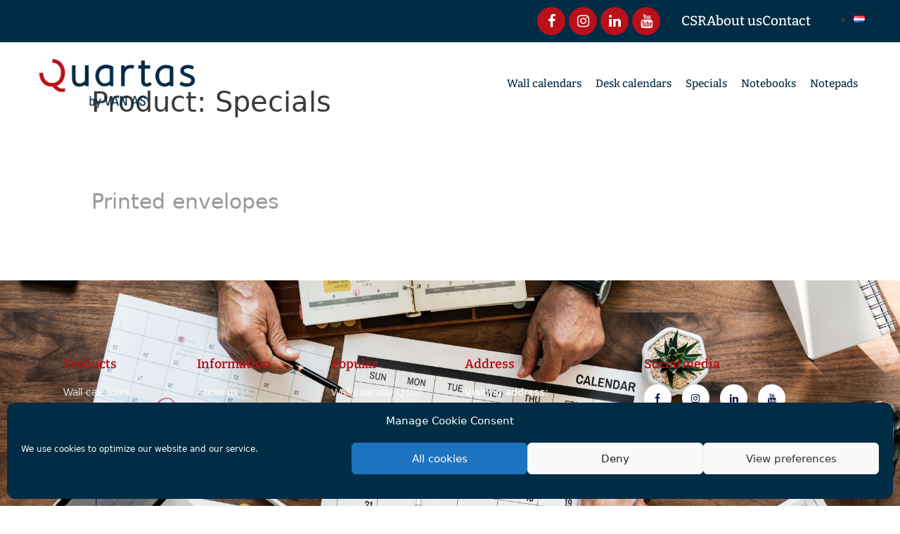

--- FILE ---
content_type: text/html; charset=UTF-8
request_url: https://quartas.com/product/specials/
body_size: 15819
content:
<!DOCTYPE html><html lang="en-US"><head><meta charset="UTF-8"><meta name='robots' content='index, follow, max-image-preview:large, max-snippet:-1, max-video-preview:-1' /> <script data-no-defer="1" data-ezscrex="false" data-cfasync="false" data-pagespeed-no-defer data-cookieconsent="ignore">var ctPublicFunctions = {"_ajax_nonce":"153dcbc829","_rest_nonce":"859a28419e","_ajax_url":"\/wp-admin\/admin-ajax.php","_rest_url":"https:\/\/quartas.com\/wp-json\/","data__cookies_type":"native","data__ajax_type":"custom_ajax","data__bot_detector_enabled":1,"data__frontend_data_log_enabled":1,"cookiePrefix":"","wprocket_detected":false,"host_url":"quartas.com","text__ee_click_to_select":"Click to select the whole data","text__ee_original_email":"The complete one is","text__ee_got_it":"Got it","text__ee_blocked":"Blocked","text__ee_cannot_connect":"Cannot connect","text__ee_cannot_decode":"Can not decode email. Unknown reason","text__ee_email_decoder":"CleanTalk email decoder","text__ee_wait_for_decoding":"The magic is on the way!","text__ee_decoding_process":"Please wait a few seconds while we decode the contact data."}</script> <script data-no-defer="1" data-ezscrex="false" data-cfasync="false" data-pagespeed-no-defer data-cookieconsent="ignore">var ctPublic = {"_ajax_nonce":"153dcbc829","settings__forms__check_internal":"0","settings__forms__check_external":"0","settings__forms__force_protection":0,"settings__forms__search_test":"1","settings__data__bot_detector_enabled":1,"settings__sfw__anti_crawler":0,"blog_home":"https:\/\/quartas.com\/","pixel__setting":"3","pixel__enabled":true,"pixel__url":"https:\/\/moderate8-v4.cleantalk.org\/pixel\/67bd9fae8befcbb7d1f44f2d735adb24.gif","data__email_check_before_post":"1","data__email_check_exist_post":1,"data__cookies_type":"native","data__key_is_ok":true,"data__visible_fields_required":true,"wl_brandname":"Anti-Spam by CleanTalk","wl_brandname_short":"CleanTalk","ct_checkjs_key":"6530a4a75f505f301e666a654e190087ce3bc61cc76a4180e697fd0a600b40a6","emailEncoderPassKey":"d4babab0bf263dfcfefb0eb79f436c5d","bot_detector_forms_excluded":"W10=","advancedCacheExists":true,"varnishCacheExists":false,"wc_ajax_add_to_cart":false}</script> <meta name="viewport" content="width=device-width, initial-scale=1"><title>Specials Archieven - Quartas EN</title><link rel="canonical" href="https://quartas.com/product/specials/" /><meta property="og:locale" content="en_US" /><meta property="og:type" content="article" /><meta property="og:title" content="Specials Archieven - Quartas EN" /><meta property="og:url" content="https://quartas.com/product/specials/" /><meta property="og:site_name" content="Quartas EN" /><meta name="twitter:card" content="summary_large_image" /> <script type="application/ld+json" class="yoast-schema-graph">{"@context":"https://schema.org","@graph":[{"@type":"CollectionPage","@id":"https://quartas.com/product/specials/","url":"https://quartas.com/product/specials/","name":"Specials Archieven - Quartas EN","isPartOf":{"@id":"https://quartas.com/#website"},"breadcrumb":{"@id":"https://quartas.com/product/specials/#breadcrumb"},"inLanguage":"en-US"},{"@type":"BreadcrumbList","@id":"https://quartas.com/product/specials/#breadcrumb","itemListElement":[{"@type":"ListItem","position":1,"name":"Home","item":"https://quartas.com/"},{"@type":"ListItem","position":2,"name":"Specials"}]},{"@type":"WebSite","@id":"https://quartas.com/#website","url":"https://quartas.com/","name":"Quartas EN","description":"","publisher":{"@id":"https://quartas.com/#organization"},"potentialAction":[{"@type":"SearchAction","target":{"@type":"EntryPoint","urlTemplate":"https://quartas.com/?s={search_term_string}"},"query-input":{"@type":"PropertyValueSpecification","valueRequired":true,"valueName":"search_term_string"}}],"inLanguage":"en-US"},{"@type":"Organization","@id":"https://quartas.com/#organization","name":"Quartas EN","url":"https://quartas.com/","logo":{"@type":"ImageObject","inLanguage":"en-US","@id":"https://quartas.com/#/schema/logo/image/","url":"https://quartas.com/wp-content/uploads/sites/2/2019/03/Logo-Quartas-2.png","contentUrl":"https://quartas.com/wp-content/uploads/sites/2/2019/03/Logo-Quartas-2.png","width":570,"height":189,"caption":"Quartas EN"},"image":{"@id":"https://quartas.com/#/schema/logo/image/"}}]}</script> <link rel='dns-prefetch' href='//fd.cleantalk.org' /><link rel="alternate" type="application/rss+xml" title="Quartas EN &raquo; Feed" href="https://quartas.com/feed/" /><link rel="alternate" type="application/rss+xml" title="Quartas EN &raquo; Comments Feed" href="https://quartas.com/comments/feed/" /><link rel="alternate" type="application/rss+xml" title="Quartas EN &raquo; Specials Product Feed" href="https://quartas.com/product/specials/feed/" /><style id='wp-img-auto-sizes-contain-inline-css'>img:is([sizes=auto i],[sizes^="auto," i]){contain-intrinsic-size:3000px 1500px}
/*# sourceURL=wp-img-auto-sizes-contain-inline-css */</style><link data-optimized="2" rel="stylesheet" href="https://quartas.com/wp-content/litespeed/css/2/e5cb4a1299a841b8d11ae51a6a31148f.css?ver=3bc5e" /><style id='classic-theme-styles-inline-css'>/*! This file is auto-generated */
.wp-block-button__link{color:#fff;background-color:#32373c;border-radius:9999px;box-shadow:none;text-decoration:none;padding:calc(.667em + 2px) calc(1.333em + 2px);font-size:1.125em}.wp-block-file__button{background:#32373c;color:#fff;text-decoration:none}
/*# sourceURL=/wp-includes/css/classic-themes.min.css */</style><style id='global-styles-inline-css'>:root{--wp--preset--aspect-ratio--square: 1;--wp--preset--aspect-ratio--4-3: 4/3;--wp--preset--aspect-ratio--3-4: 3/4;--wp--preset--aspect-ratio--3-2: 3/2;--wp--preset--aspect-ratio--2-3: 2/3;--wp--preset--aspect-ratio--16-9: 16/9;--wp--preset--aspect-ratio--9-16: 9/16;--wp--preset--color--black: #000000;--wp--preset--color--cyan-bluish-gray: #abb8c3;--wp--preset--color--white: #ffffff;--wp--preset--color--pale-pink: #f78da7;--wp--preset--color--vivid-red: #cf2e2e;--wp--preset--color--luminous-vivid-orange: #ff6900;--wp--preset--color--luminous-vivid-amber: #fcb900;--wp--preset--color--light-green-cyan: #7bdcb5;--wp--preset--color--vivid-green-cyan: #00d084;--wp--preset--color--pale-cyan-blue: #8ed1fc;--wp--preset--color--vivid-cyan-blue: #0693e3;--wp--preset--color--vivid-purple: #9b51e0;--wp--preset--color--contrast: var(--contrast);--wp--preset--color--contrast-2: var(--contrast-2);--wp--preset--color--contrast-3: var(--contrast-3);--wp--preset--color--base: var(--base);--wp--preset--color--base-2: var(--base-2);--wp--preset--color--base-3: var(--base-3);--wp--preset--color--accent: var(--accent);--wp--preset--gradient--vivid-cyan-blue-to-vivid-purple: linear-gradient(135deg,rgb(6,147,227) 0%,rgb(155,81,224) 100%);--wp--preset--gradient--light-green-cyan-to-vivid-green-cyan: linear-gradient(135deg,rgb(122,220,180) 0%,rgb(0,208,130) 100%);--wp--preset--gradient--luminous-vivid-amber-to-luminous-vivid-orange: linear-gradient(135deg,rgb(252,185,0) 0%,rgb(255,105,0) 100%);--wp--preset--gradient--luminous-vivid-orange-to-vivid-red: linear-gradient(135deg,rgb(255,105,0) 0%,rgb(207,46,46) 100%);--wp--preset--gradient--very-light-gray-to-cyan-bluish-gray: linear-gradient(135deg,rgb(238,238,238) 0%,rgb(169,184,195) 100%);--wp--preset--gradient--cool-to-warm-spectrum: linear-gradient(135deg,rgb(74,234,220) 0%,rgb(151,120,209) 20%,rgb(207,42,186) 40%,rgb(238,44,130) 60%,rgb(251,105,98) 80%,rgb(254,248,76) 100%);--wp--preset--gradient--blush-light-purple: linear-gradient(135deg,rgb(255,206,236) 0%,rgb(152,150,240) 100%);--wp--preset--gradient--blush-bordeaux: linear-gradient(135deg,rgb(254,205,165) 0%,rgb(254,45,45) 50%,rgb(107,0,62) 100%);--wp--preset--gradient--luminous-dusk: linear-gradient(135deg,rgb(255,203,112) 0%,rgb(199,81,192) 50%,rgb(65,88,208) 100%);--wp--preset--gradient--pale-ocean: linear-gradient(135deg,rgb(255,245,203) 0%,rgb(182,227,212) 50%,rgb(51,167,181) 100%);--wp--preset--gradient--electric-grass: linear-gradient(135deg,rgb(202,248,128) 0%,rgb(113,206,126) 100%);--wp--preset--gradient--midnight: linear-gradient(135deg,rgb(2,3,129) 0%,rgb(40,116,252) 100%);--wp--preset--font-size--small: 13px;--wp--preset--font-size--medium: 20px;--wp--preset--font-size--large: 36px;--wp--preset--font-size--x-large: 42px;--wp--preset--spacing--20: 0.44rem;--wp--preset--spacing--30: 0.67rem;--wp--preset--spacing--40: 1rem;--wp--preset--spacing--50: 1.5rem;--wp--preset--spacing--60: 2.25rem;--wp--preset--spacing--70: 3.38rem;--wp--preset--spacing--80: 5.06rem;--wp--preset--shadow--natural: 6px 6px 9px rgba(0, 0, 0, 0.2);--wp--preset--shadow--deep: 12px 12px 50px rgba(0, 0, 0, 0.4);--wp--preset--shadow--sharp: 6px 6px 0px rgba(0, 0, 0, 0.2);--wp--preset--shadow--outlined: 6px 6px 0px -3px rgb(255, 255, 255), 6px 6px rgb(0, 0, 0);--wp--preset--shadow--crisp: 6px 6px 0px rgb(0, 0, 0);}:where(.is-layout-flex){gap: 0.5em;}:where(.is-layout-grid){gap: 0.5em;}body .is-layout-flex{display: flex;}.is-layout-flex{flex-wrap: wrap;align-items: center;}.is-layout-flex > :is(*, div){margin: 0;}body .is-layout-grid{display: grid;}.is-layout-grid > :is(*, div){margin: 0;}:where(.wp-block-columns.is-layout-flex){gap: 2em;}:where(.wp-block-columns.is-layout-grid){gap: 2em;}:where(.wp-block-post-template.is-layout-flex){gap: 1.25em;}:where(.wp-block-post-template.is-layout-grid){gap: 1.25em;}.has-black-color{color: var(--wp--preset--color--black) !important;}.has-cyan-bluish-gray-color{color: var(--wp--preset--color--cyan-bluish-gray) !important;}.has-white-color{color: var(--wp--preset--color--white) !important;}.has-pale-pink-color{color: var(--wp--preset--color--pale-pink) !important;}.has-vivid-red-color{color: var(--wp--preset--color--vivid-red) !important;}.has-luminous-vivid-orange-color{color: var(--wp--preset--color--luminous-vivid-orange) !important;}.has-luminous-vivid-amber-color{color: var(--wp--preset--color--luminous-vivid-amber) !important;}.has-light-green-cyan-color{color: var(--wp--preset--color--light-green-cyan) !important;}.has-vivid-green-cyan-color{color: var(--wp--preset--color--vivid-green-cyan) !important;}.has-pale-cyan-blue-color{color: var(--wp--preset--color--pale-cyan-blue) !important;}.has-vivid-cyan-blue-color{color: var(--wp--preset--color--vivid-cyan-blue) !important;}.has-vivid-purple-color{color: var(--wp--preset--color--vivid-purple) !important;}.has-black-background-color{background-color: var(--wp--preset--color--black) !important;}.has-cyan-bluish-gray-background-color{background-color: var(--wp--preset--color--cyan-bluish-gray) !important;}.has-white-background-color{background-color: var(--wp--preset--color--white) !important;}.has-pale-pink-background-color{background-color: var(--wp--preset--color--pale-pink) !important;}.has-vivid-red-background-color{background-color: var(--wp--preset--color--vivid-red) !important;}.has-luminous-vivid-orange-background-color{background-color: var(--wp--preset--color--luminous-vivid-orange) !important;}.has-luminous-vivid-amber-background-color{background-color: var(--wp--preset--color--luminous-vivid-amber) !important;}.has-light-green-cyan-background-color{background-color: var(--wp--preset--color--light-green-cyan) !important;}.has-vivid-green-cyan-background-color{background-color: var(--wp--preset--color--vivid-green-cyan) !important;}.has-pale-cyan-blue-background-color{background-color: var(--wp--preset--color--pale-cyan-blue) !important;}.has-vivid-cyan-blue-background-color{background-color: var(--wp--preset--color--vivid-cyan-blue) !important;}.has-vivid-purple-background-color{background-color: var(--wp--preset--color--vivid-purple) !important;}.has-black-border-color{border-color: var(--wp--preset--color--black) !important;}.has-cyan-bluish-gray-border-color{border-color: var(--wp--preset--color--cyan-bluish-gray) !important;}.has-white-border-color{border-color: var(--wp--preset--color--white) !important;}.has-pale-pink-border-color{border-color: var(--wp--preset--color--pale-pink) !important;}.has-vivid-red-border-color{border-color: var(--wp--preset--color--vivid-red) !important;}.has-luminous-vivid-orange-border-color{border-color: var(--wp--preset--color--luminous-vivid-orange) !important;}.has-luminous-vivid-amber-border-color{border-color: var(--wp--preset--color--luminous-vivid-amber) !important;}.has-light-green-cyan-border-color{border-color: var(--wp--preset--color--light-green-cyan) !important;}.has-vivid-green-cyan-border-color{border-color: var(--wp--preset--color--vivid-green-cyan) !important;}.has-pale-cyan-blue-border-color{border-color: var(--wp--preset--color--pale-cyan-blue) !important;}.has-vivid-cyan-blue-border-color{border-color: var(--wp--preset--color--vivid-cyan-blue) !important;}.has-vivid-purple-border-color{border-color: var(--wp--preset--color--vivid-purple) !important;}.has-vivid-cyan-blue-to-vivid-purple-gradient-background{background: var(--wp--preset--gradient--vivid-cyan-blue-to-vivid-purple) !important;}.has-light-green-cyan-to-vivid-green-cyan-gradient-background{background: var(--wp--preset--gradient--light-green-cyan-to-vivid-green-cyan) !important;}.has-luminous-vivid-amber-to-luminous-vivid-orange-gradient-background{background: var(--wp--preset--gradient--luminous-vivid-amber-to-luminous-vivid-orange) !important;}.has-luminous-vivid-orange-to-vivid-red-gradient-background{background: var(--wp--preset--gradient--luminous-vivid-orange-to-vivid-red) !important;}.has-very-light-gray-to-cyan-bluish-gray-gradient-background{background: var(--wp--preset--gradient--very-light-gray-to-cyan-bluish-gray) !important;}.has-cool-to-warm-spectrum-gradient-background{background: var(--wp--preset--gradient--cool-to-warm-spectrum) !important;}.has-blush-light-purple-gradient-background{background: var(--wp--preset--gradient--blush-light-purple) !important;}.has-blush-bordeaux-gradient-background{background: var(--wp--preset--gradient--blush-bordeaux) !important;}.has-luminous-dusk-gradient-background{background: var(--wp--preset--gradient--luminous-dusk) !important;}.has-pale-ocean-gradient-background{background: var(--wp--preset--gradient--pale-ocean) !important;}.has-electric-grass-gradient-background{background: var(--wp--preset--gradient--electric-grass) !important;}.has-midnight-gradient-background{background: var(--wp--preset--gradient--midnight) !important;}.has-small-font-size{font-size: var(--wp--preset--font-size--small) !important;}.has-medium-font-size{font-size: var(--wp--preset--font-size--medium) !important;}.has-large-font-size{font-size: var(--wp--preset--font-size--large) !important;}.has-x-large-font-size{font-size: var(--wp--preset--font-size--x-large) !important;}
:where(.wp-block-post-template.is-layout-flex){gap: 1.25em;}:where(.wp-block-post-template.is-layout-grid){gap: 1.25em;}
:where(.wp-block-term-template.is-layout-flex){gap: 1.25em;}:where(.wp-block-term-template.is-layout-grid){gap: 1.25em;}
:where(.wp-block-columns.is-layout-flex){gap: 2em;}:where(.wp-block-columns.is-layout-grid){gap: 2em;}
:root :where(.wp-block-pullquote){font-size: 1.5em;line-height: 1.6;}
/*# sourceURL=global-styles-inline-css */</style><style id='generate-style-inline-css'>body{background-color:#ffffff;color:#3a3a3a;}a{color:#999999;}a:hover, a:focus, a:active{color:#606060;}body .grid-container{max-width:1100px;}.wp-block-group__inner-container{max-width:1100px;margin-left:auto;margin-right:auto;}.generate-back-to-top{font-size:20px;border-radius:3px;position:fixed;bottom:30px;right:30px;line-height:40px;width:40px;text-align:center;z-index:10;transition:opacity 300ms ease-in-out;opacity:0.1;transform:translateY(1000px);}.generate-back-to-top__show{opacity:1;transform:translateY(0);}:root{--contrast:#222222;--contrast-2:#575760;--contrast-3:#b2b2be;--base:#f0f0f0;--base-2:#f7f8f9;--base-3:#ffffff;--accent:#1e73be;}:root .has-contrast-color{color:var(--contrast);}:root .has-contrast-background-color{background-color:var(--contrast);}:root .has-contrast-2-color{color:var(--contrast-2);}:root .has-contrast-2-background-color{background-color:var(--contrast-2);}:root .has-contrast-3-color{color:var(--contrast-3);}:root .has-contrast-3-background-color{background-color:var(--contrast-3);}:root .has-base-color{color:var(--base);}:root .has-base-background-color{background-color:var(--base);}:root .has-base-2-color{color:var(--base-2);}:root .has-base-2-background-color{background-color:var(--base-2);}:root .has-base-3-color{color:var(--base-3);}:root .has-base-3-background-color{background-color:var(--base-3);}:root .has-accent-color{color:var(--accent);}:root .has-accent-background-color{background-color:var(--accent);}body, button, input, select, textarea{font-family:-apple-system, system-ui, BlinkMacSystemFont, "Segoe UI", Helvetica, Arial, sans-serif, "Apple Color Emoji", "Segoe UI Emoji", "Segoe UI Symbol";}body{line-height:1.5;}.entry-content > [class*="wp-block-"]:not(:last-child):not(.wp-block-heading){margin-bottom:1.5em;}.main-title{font-size:45px;}.main-navigation .main-nav ul ul li a{font-size:14px;}.sidebar .widget, .footer-widgets .widget{font-size:17px;}h1{font-weight:300;font-size:40px;}h2{font-weight:300;font-size:30px;}h3{font-size:20px;}h4{font-size:inherit;}h5{font-size:inherit;}@media (max-width:768px){.main-title{font-size:30px;}h1{font-size:30px;}h2{font-size:25px;}}.top-bar{background-color:#636363;color:#ffffff;}.top-bar a{color:#ffffff;}.top-bar a:hover{color:#303030;}.site-header{background-color:#ffffff;color:#3a3a3a;}.site-header a{color:#3a3a3a;}.main-title a,.main-title a:hover{color:#222222;}.site-description{color:#757575;}.main-navigation,.main-navigation ul ul{background-color:#222222;}.main-navigation .main-nav ul li a, .main-navigation .menu-toggle, .main-navigation .menu-bar-items{color:#ffffff;}.main-navigation .main-nav ul li:not([class*="current-menu-"]):hover > a, .main-navigation .main-nav ul li:not([class*="current-menu-"]):focus > a, .main-navigation .main-nav ul li.sfHover:not([class*="current-menu-"]) > a, .main-navigation .menu-bar-item:hover > a, .main-navigation .menu-bar-item.sfHover > a{color:#ffffff;background-color:#3f3f3f;}button.menu-toggle:hover,button.menu-toggle:focus,.main-navigation .mobile-bar-items a,.main-navigation .mobile-bar-items a:hover,.main-navigation .mobile-bar-items a:focus{color:#ffffff;}.main-navigation .main-nav ul li[class*="current-menu-"] > a{color:#ffffff;background-color:#3f3f3f;}.navigation-search input[type="search"],.navigation-search input[type="search"]:active, .navigation-search input[type="search"]:focus, .main-navigation .main-nav ul li.search-item.active > a, .main-navigation .menu-bar-items .search-item.active > a{color:#ffffff;background-color:#3f3f3f;}.main-navigation ul ul{background-color:#3f3f3f;}.main-navigation .main-nav ul ul li a{color:#ffffff;}.main-navigation .main-nav ul ul li:not([class*="current-menu-"]):hover > a,.main-navigation .main-nav ul ul li:not([class*="current-menu-"]):focus > a, .main-navigation .main-nav ul ul li.sfHover:not([class*="current-menu-"]) > a{color:#ffffff;background-color:#4f4f4f;}.main-navigation .main-nav ul ul li[class*="current-menu-"] > a{color:#ffffff;background-color:#4f4f4f;}.separate-containers .inside-article, .separate-containers .comments-area, .separate-containers .page-header, .one-container .container, .separate-containers .paging-navigation, .inside-page-header{background-color:#ffffff;}.entry-meta{color:#595959;}.entry-meta a{color:#595959;}.entry-meta a:hover{color:#1e73be;}.sidebar .widget{background-color:#ffffff;}.sidebar .widget .widget-title{color:#000000;}.footer-widgets{background-color:#ffffff;}.footer-widgets .widget-title{color:#000000;}.site-info{color:#ffffff;background-color:#ffffff;}.site-info a{color:#ffffff;}.site-info a:hover{color:#ffffff;}.footer-bar .widget_nav_menu .current-menu-item a{color:#ffffff;}input[type="text"],input[type="email"],input[type="url"],input[type="password"],input[type="search"],input[type="tel"],input[type="number"],textarea,select{color:#666666;background-color:#fafafa;border-color:#cccccc;}input[type="text"]:focus,input[type="email"]:focus,input[type="url"]:focus,input[type="password"]:focus,input[type="search"]:focus,input[type="tel"]:focus,input[type="number"]:focus,textarea:focus,select:focus{color:#666666;background-color:#ffffff;border-color:#bfbfbf;}button,html input[type="button"],input[type="reset"],input[type="submit"],a.button,a.wp-block-button__link:not(.has-background){color:#ffffff;background-color:#666666;}button:hover,html input[type="button"]:hover,input[type="reset"]:hover,input[type="submit"]:hover,a.button:hover,button:focus,html input[type="button"]:focus,input[type="reset"]:focus,input[type="submit"]:focus,a.button:focus,a.wp-block-button__link:not(.has-background):active,a.wp-block-button__link:not(.has-background):focus,a.wp-block-button__link:not(.has-background):hover{color:#ffffff;background-color:#3f3f3f;}a.generate-back-to-top{background-color:rgba( 0,0,0,0.4 );color:#ffffff;}a.generate-back-to-top:hover,a.generate-back-to-top:focus{background-color:rgba( 0,0,0,0.6 );color:#ffffff;}:root{--gp-search-modal-bg-color:var(--base-3);--gp-search-modal-text-color:var(--contrast);--gp-search-modal-overlay-bg-color:rgba(0,0,0,0.2);}@media (max-width: 768px){.main-navigation .menu-bar-item:hover > a, .main-navigation .menu-bar-item.sfHover > a{background:none;color:#ffffff;}}.inside-top-bar{padding:10px;}.inside-header{padding:40px;}.site-main .wp-block-group__inner-container{padding:40px;}.entry-content .alignwide, body:not(.no-sidebar) .entry-content .alignfull{margin-left:-40px;width:calc(100% + 80px);max-width:calc(100% + 80px);}.rtl .menu-item-has-children .dropdown-menu-toggle{padding-left:20px;}.rtl .main-navigation .main-nav ul li.menu-item-has-children > a{padding-right:20px;}.site-info{padding:20px;}@media (max-width:768px){.separate-containers .inside-article, .separate-containers .comments-area, .separate-containers .page-header, .separate-containers .paging-navigation, .one-container .site-content, .inside-page-header{padding:30px;}.site-main .wp-block-group__inner-container{padding:30px;}.site-info{padding-right:10px;padding-left:10px;}.entry-content .alignwide, body:not(.no-sidebar) .entry-content .alignfull{margin-left:-30px;width:calc(100% + 60px);max-width:calc(100% + 60px);}}.one-container .sidebar .widget{padding:0px;}/* End cached CSS */@media (max-width: 768px){.main-navigation .menu-toggle,.main-navigation .mobile-bar-items,.sidebar-nav-mobile:not(#sticky-placeholder){display:block;}.main-navigation ul,.gen-sidebar-nav{display:none;}[class*="nav-float-"] .site-header .inside-header > *{float:none;clear:both;}}
.dynamic-author-image-rounded{border-radius:100%;}.dynamic-featured-image, .dynamic-author-image{vertical-align:middle;}.one-container.blog .dynamic-content-template:not(:last-child), .one-container.archive .dynamic-content-template:not(:last-child){padding-bottom:0px;}.dynamic-entry-excerpt > p:last-child{margin-bottom:0px;}
/*# sourceURL=generate-style-inline-css */</style> <script data-optimized="1" src="https://quartas.com/wp-content/litespeed/js/2/4e11fa04f8c4c9cffd907725d7134d46.js?ver=34d46" id="apbct-public-bundle.min-js-js"></script> <script src="https://fd.cleantalk.org/ct-bot-detector-wrapper.js?ver=6.68" id="ct_bot_detector-js" defer data-wp-strategy="defer"></script> <script src="https://quartas.com/wp-includes/js/jquery/jquery.min.js" id="jquery-core-js"></script> <script data-optimized="1" src="https://quartas.com/wp-content/litespeed/js/2/0172c5d550a93295cabd91796269d408.js?ver=9d408" id="jquery-migrate-js"></script> <script data-optimized="1" src="https://quartas.com/wp-content/litespeed/js/2/6404735f67ef0910de0adafa3b8211a5.js?ver=211a5" id="she-header-js"></script> <script id="ecs_ajax_load-js-extra">var ecs_ajax_params = {"ajaxurl":"https://quartas.com/wp-admin/admin-ajax.php","posts":"{\"product\":\"specials\",\"error\":\"\",\"m\":\"\",\"p\":0,\"post_parent\":\"\",\"subpost\":\"\",\"subpost_id\":\"\",\"attachment\":\"\",\"attachment_id\":0,\"name\":\"\",\"pagename\":\"\",\"page_id\":0,\"second\":\"\",\"minute\":\"\",\"hour\":\"\",\"day\":0,\"monthnum\":0,\"year\":0,\"w\":0,\"category_name\":\"\",\"tag\":\"\",\"cat\":\"\",\"tag_id\":\"\",\"author\":\"\",\"author_name\":\"\",\"feed\":\"\",\"tb\":\"\",\"paged\":0,\"meta_key\":\"\",\"meta_value\":\"\",\"preview\":\"\",\"s\":\"\",\"sentence\":\"\",\"title\":\"\",\"fields\":\"all\",\"menu_order\":\"\",\"embed\":\"\",\"category__in\":[],\"category__not_in\":[],\"category__and\":[],\"post__in\":[],\"post__not_in\":[],\"post_name__in\":[],\"tag__in\":[],\"tag__not_in\":[],\"tag__and\":[],\"tag_slug__in\":[],\"tag_slug__and\":[],\"post_parent__in\":[],\"post_parent__not_in\":[],\"author__in\":[],\"author__not_in\":[],\"search_columns\":[],\"ignore_sticky_posts\":false,\"suppress_filters\":false,\"cache_results\":true,\"update_post_term_cache\":true,\"update_menu_item_cache\":false,\"lazy_load_term_meta\":true,\"update_post_meta_cache\":true,\"post_type\":\"\",\"posts_per_page\":10,\"nopaging\":false,\"comments_per_page\":\"50\",\"no_found_rows\":false,\"taxonomy\":\"product\",\"term\":\"specials\",\"order\":\"DESC\"}"};
//# sourceURL=ecs_ajax_load-js-extra</script> <script data-optimized="1" src="https://quartas.com/wp-content/litespeed/js/2/12e2f6d8e4e48908e09289924d7d0607.js?ver=d0607" id="ecs_ajax_load-js"></script> <script data-optimized="1" src="https://quartas.com/wp-content/litespeed/js/2/416bcf2c10287ef91aa3df6c7a994d7b.js?ver=94d7b" id="ecs-script-js"></script> <link rel="https://api.w.org/" href="https://quartas.com/wp-json/" /><link rel="EditURI" type="application/rsd+xml" title="RSD" href="https://quartas.com/xmlrpc.php?rsd" /><meta name="generator" content="WordPress 6.9" />
 <script async src="https://www.googletagmanager.com/gtag/js?id=UA-515535-1"></script> <script>  window.dataLayer = window.dataLayer || [];
  function gtag(){dataLayer.push(arguments);}
  gtag('js', new Date());

  gtag('config', 'UA-515535-1');</script> <style>.cmplz-hidden {
					display: none !important;
				}</style><meta name="generator" content="Elementor 3.33.3; features: additional_custom_breakpoints; settings: css_print_method-external, google_font-enabled, font_display-auto"><style>.recentcomments a{display:inline !important;padding:0 !important;margin:0 !important;}</style><style>.e-con.e-parent:nth-of-type(n+4):not(.e-lazyloaded):not(.e-no-lazyload),
				.e-con.e-parent:nth-of-type(n+4):not(.e-lazyloaded):not(.e-no-lazyload) * {
					background-image: none !important;
				}
				@media screen and (max-height: 1024px) {
					.e-con.e-parent:nth-of-type(n+3):not(.e-lazyloaded):not(.e-no-lazyload),
					.e-con.e-parent:nth-of-type(n+3):not(.e-lazyloaded):not(.e-no-lazyload) * {
						background-image: none !important;
					}
				}
				@media screen and (max-height: 640px) {
					.e-con.e-parent:nth-of-type(n+2):not(.e-lazyloaded):not(.e-no-lazyload),
					.e-con.e-parent:nth-of-type(n+2):not(.e-lazyloaded):not(.e-no-lazyload) * {
						background-image: none !important;
					}
				}</style> <script>(function(w,d,s,l,i){w[l]=w[l]||[];w[l].push({'gtm.start':
new Date().getTime(),event:'gtm.js'});var f=d.getElementsByTagName(s)[0],
j=d.createElement(s),dl=l!='dataLayer'?'&l='+l:'';j.async=true;j.src=
'https://www.googletagmanager.com/gtm.js?id='+i+dl;f.parentNode.insertBefore(j,f);
})(window,document,'script','dataLayer','GTM-PS24TKJ');</script> <link rel="icon" href="https://quartas.com/wp-content/uploads/sites/2/2019/03/cropped-Logo-Quartas-2-32x32.png" sizes="32x32" /><link rel="icon" href="https://quartas.com/wp-content/uploads/sites/2/2019/03/cropped-Logo-Quartas-2-192x192.png" sizes="192x192" /><link rel="apple-touch-icon" href="https://quartas.com/wp-content/uploads/sites/2/2019/03/cropped-Logo-Quartas-2-180x180.png" /><meta name="msapplication-TileImage" content="https://quartas.com/wp-content/uploads/sites/2/2019/03/cropped-Logo-Quartas-2-270x270.png" /></head><body data-cmplz=1 class="archive tax-product term-specials term-15 wp-custom-logo wp-embed-responsive wp-theme-generatepress post-image-below-header post-image-aligned-center sticky-menu-fade no-sidebar nav-below-header separate-containers fluid-header active-footer-widgets-1 nav-aligned-left header-aligned-left dropdown-hover elementor-default elementor-kit-1305" itemtype="https://schema.org/Blog" itemscope>
<noscript><iframe src="https://www.googletagmanager.com/ns.html?id=GTM-PS24TKJ"
height="0" width="0" style="display:none;visibility:hidden"></iframe></noscript>
<a class="screen-reader-text skip-link" href="#content" title="Skip to content">Skip to content</a><header data-elementor-type="header" data-elementor-id="26" class="elementor elementor-26 elementor-location-header" data-elementor-post-type="elementor_library"><section class="elementor-section elementor-top-section elementor-element elementor-element-f9b8227 elementor-section-full_width elementor-section-content-middle elementor-section-height-default elementor-section-height-default" data-id="f9b8227" data-element_type="section" data-settings="{&quot;background_background&quot;:&quot;classic&quot;}"><div class="elementor-container elementor-column-gap-no"><div class="elementor-column elementor-col-100 elementor-top-column elementor-element elementor-element-233b7f4" data-id="233b7f4" data-element_type="column"><div class="elementor-widget-wrap elementor-element-populated"><div class="elementor-element elementor-element-40e759c elementor-shape-circle e-grid-align-right elementor-widget__width-auto elementor-widget-mobile__width-inherit e-grid-align-mobile-center elementor-grid-0 elementor-widget elementor-widget-social-icons" data-id="40e759c" data-element_type="widget" data-widget_type="social-icons.default"><div class="elementor-widget-container"><div class="elementor-social-icons-wrapper elementor-grid" role="list">
<span class="elementor-grid-item" role="listitem">
<a class="elementor-icon elementor-social-icon elementor-social-icon-facebook elementor-repeater-item-9758c9c" href="https://www.facebook.com/VANASprint" target="_blank">
<span class="elementor-screen-only">Facebook</span>
<i class="fa fa-facebook" aria-hidden="true"></i>
</a>
</span>
<span class="elementor-grid-item" role="listitem">
<a class="elementor-icon elementor-social-icon elementor-social-icon-instagram elementor-repeater-item-d550229" href="https://instagram.com/vanas.print/" target="_blank">
<span class="elementor-screen-only">Instagram</span>
<i class="fa fa-instagram" aria-hidden="true"></i>
</a>
</span>
<span class="elementor-grid-item" role="listitem">
<a class="elementor-icon elementor-social-icon elementor-social-icon-linkedin elementor-repeater-item-dea75a7" href="https://linkedin.com/company/577210" target="_blank">
<span class="elementor-screen-only">Linkedin</span>
<i class="fa fa-linkedin" aria-hidden="true"></i>
</a>
</span>
<span class="elementor-grid-item" role="listitem">
<a class="elementor-icon elementor-social-icon elementor-social-icon-youtube elementor-repeater-item-5eaa256" href="https://www.youtube.com/channel/UC5kMTv7WflntxFVt1EAYFiw" target="_blank">
<span class="elementor-screen-only">Youtube</span>
<i class="fa fa-youtube" aria-hidden="true"></i>
</a>
</span></div></div></div><div class="elementor-element elementor-element-f1dd6fe elementor-icon-list--layout-inline elementor-mobile-align-center elementor-widget__width-auto elementor-widget-mobile__width-inherit elementor-list-item-link-full_width elementor-widget elementor-widget-icon-list" data-id="f1dd6fe" data-element_type="widget" data-widget_type="icon-list.default"><div class="elementor-widget-container"><ul class="elementor-icon-list-items elementor-inline-items"><li class="elementor-icon-list-item elementor-inline-item">
<a href="https://quartas.com/csr-2/"><span class="elementor-icon-list-text">CSR</span>
</a></li><li class="elementor-icon-list-item elementor-inline-item">
<a href="https://quartas.com/about-us/"><span class="elementor-icon-list-text">About us</span>
</a></li><li class="elementor-icon-list-item elementor-inline-item">
<a href="https://quartas.com/contact/"><span class="elementor-icon-list-text">Contact</span>
</a></li></ul></div></div><div class="elementor-element elementor-element-ecbad03 elementor-widget__width-auto elementor-hidden-phone elementor-widget elementor-widget-wp-widget-mlp_widget" data-id="ecbad03" data-element_type="widget" data-widget_type="wp-widget-mlp_widget.default"><div class="elementor-widget-container"><div class="mlp-language-box mlp_language_box"><ul><li><a rel="alternate" href="https://quartas.nl/?noredirect=nl_NL"><img src="https://quartas.com/wp-content/plugins/multilingual-press/assets/images/flags/nl.gif" alt=""> </a></li></ul></div></div></div></div></div></div></section><section class="elementor-section elementor-top-section elementor-element elementor-element-20b5c79 elementor-section-full_width elementor-section-content-middle she-header-transparent-yes she-header-yes elementor-hidden-tablet elementor-hidden-phone elementor-section-height-default elementor-section-height-default" data-id="20b5c79" data-element_type="section" id="desktop" data-settings="{&quot;transparent_header_show&quot;:&quot;yes&quot;,&quot;transparent&quot;:&quot;yes&quot;,&quot;background_background&quot;:&quot;classic&quot;,&quot;background_show&quot;:&quot;yes&quot;,&quot;background&quot;:&quot;#ffffff&quot;,&quot;bottom_border&quot;:&quot;yes&quot;,&quot;custom_bottom_border_color&quot;:&quot;#e5e5e5&quot;,&quot;custom_bottom_border_width&quot;:{&quot;unit&quot;:&quot;px&quot;,&quot;size&quot;:1,&quot;sizes&quot;:[]},&quot;transparent_on&quot;:[&quot;desktop&quot;,&quot;tablet&quot;,&quot;mobile&quot;],&quot;scroll_distance&quot;:{&quot;unit&quot;:&quot;px&quot;,&quot;size&quot;:60,&quot;sizes&quot;:[]},&quot;scroll_distance_tablet&quot;:{&quot;unit&quot;:&quot;px&quot;,&quot;size&quot;:&quot;&quot;,&quot;sizes&quot;:[]},&quot;scroll_distance_mobile&quot;:{&quot;unit&quot;:&quot;px&quot;,&quot;size&quot;:&quot;&quot;,&quot;sizes&quot;:[]},&quot;she_offset_top&quot;:{&quot;unit&quot;:&quot;px&quot;,&quot;size&quot;:0,&quot;sizes&quot;:[]},&quot;she_offset_top_tablet&quot;:{&quot;unit&quot;:&quot;px&quot;,&quot;size&quot;:&quot;&quot;,&quot;sizes&quot;:[]},&quot;she_offset_top_mobile&quot;:{&quot;unit&quot;:&quot;px&quot;,&quot;size&quot;:&quot;&quot;,&quot;sizes&quot;:[]},&quot;she_width&quot;:{&quot;unit&quot;:&quot;%&quot;,&quot;size&quot;:100,&quot;sizes&quot;:[]},&quot;she_width_tablet&quot;:{&quot;unit&quot;:&quot;px&quot;,&quot;size&quot;:&quot;&quot;,&quot;sizes&quot;:[]},&quot;she_width_mobile&quot;:{&quot;unit&quot;:&quot;px&quot;,&quot;size&quot;:&quot;&quot;,&quot;sizes&quot;:[]},&quot;she_padding&quot;:{&quot;unit&quot;:&quot;px&quot;,&quot;top&quot;:0,&quot;right&quot;:&quot;&quot;,&quot;bottom&quot;:0,&quot;left&quot;:&quot;&quot;,&quot;isLinked&quot;:true},&quot;she_padding_tablet&quot;:{&quot;unit&quot;:&quot;px&quot;,&quot;top&quot;:&quot;&quot;,&quot;right&quot;:&quot;&quot;,&quot;bottom&quot;:&quot;&quot;,&quot;left&quot;:&quot;&quot;,&quot;isLinked&quot;:true},&quot;she_padding_mobile&quot;:{&quot;unit&quot;:&quot;px&quot;,&quot;top&quot;:&quot;&quot;,&quot;right&quot;:&quot;&quot;,&quot;bottom&quot;:&quot;&quot;,&quot;left&quot;:&quot;&quot;,&quot;isLinked&quot;:true},&quot;custom_bottom_border_width_tablet&quot;:{&quot;unit&quot;:&quot;px&quot;,&quot;size&quot;:&quot;&quot;,&quot;sizes&quot;:[]},&quot;custom_bottom_border_width_mobile&quot;:{&quot;unit&quot;:&quot;px&quot;,&quot;size&quot;:&quot;&quot;,&quot;sizes&quot;:[]}}"><div class="elementor-container elementor-column-gap-no"><div class="elementor-column elementor-col-50 elementor-top-column elementor-element elementor-element-f553efc" data-id="f553efc" data-element_type="column"><div class="elementor-widget-wrap elementor-element-populated"><div class="elementor-element elementor-element-6781fb8 elementor-widget elementor-widget-theme-site-logo elementor-widget-image" data-id="6781fb8" data-element_type="widget" data-widget_type="theme-site-logo.default"><div class="elementor-widget-container">
<a href="https://quartas.com">
<img fetchpriority="high" width="570" height="189" src="https://quartas.com/wp-content/uploads/sites/2/2019/03/Logo-Quartas-2.png" class="attachment-full size-full wp-image-24" alt="" srcset="https://quartas.com/wp-content/uploads/sites/2/2019/03/Logo-Quartas-2.png 570w, https://quartas.com/wp-content/uploads/sites/2/2019/03/Logo-Quartas-2-300x99.png 300w" sizes="(max-width: 570px) 100vw, 570px" />				</a></div></div></div></div><div class="elementor-column elementor-col-50 elementor-top-column elementor-element elementor-element-e76d0f0" data-id="e76d0f0" data-element_type="column"><div class="elementor-widget-wrap elementor-element-populated"><div class="elementor-element elementor-element-981fac3 elementor-nav-menu__align-end elementor-nav-menu--stretch elementor-nav-menu__text-align-center elementor-nav-menu--dropdown-tablet elementor-nav-menu--toggle elementor-nav-menu--burger elementor-widget elementor-widget-nav-menu" data-id="981fac3" data-element_type="widget" data-settings="{&quot;full_width&quot;:&quot;stretch&quot;,&quot;layout&quot;:&quot;horizontal&quot;,&quot;submenu_icon&quot;:{&quot;value&quot;:&quot;&lt;i class=\&quot;fa fa-caret-down\&quot; aria-hidden=\&quot;true\&quot;&gt;&lt;\/i&gt;&quot;,&quot;library&quot;:&quot;fa-solid&quot;},&quot;toggle&quot;:&quot;burger&quot;}" data-widget_type="nav-menu.default"><div class="elementor-widget-container"><nav aria-label="Menu" class="elementor-nav-menu--main elementor-nav-menu__container elementor-nav-menu--layout-horizontal e--pointer-none"><ul id="menu-1-981fac3" class="elementor-nav-menu"><li class="menu-item menu-item-type-post_type menu-item-object-page menu-item-has-children menu-item-934"><a href="https://quartas.com/wall-calendars/" class="elementor-item">Wall calendars</a><ul class="sub-menu elementor-nav-menu--dropdown"><li class="menu-item menu-item-type-post_type menu-item-object-page menu-item-has-children menu-item-921"><a href="https://quartas.com/month-calendars/" class="elementor-sub-item">Month calendars</a><ul class="sub-menu elementor-nav-menu--dropdown"><li class="menu-item menu-item-type-post_type menu-item-object-page menu-item-945"><a href="https://quartas.com/wall-calendars/q300-month-calendar/" class="elementor-sub-item">Q300 month calendar</a></li></ul></li><li class="menu-item menu-item-type-post_type menu-item-object-page menu-item-has-children menu-item-907"><a href="https://quartas.com/3-month-calendars/" class="elementor-sub-item">3-month calendars</a><ul class="sub-menu elementor-nav-menu--dropdown"><li class="menu-item menu-item-type-post_type menu-item-object-page menu-item-935"><a href="https://quartas.com/wall-calendars/q100-3-month-calendar/" class="elementor-sub-item">Q100 3-month calendar</a></li><li class="menu-item menu-item-type-post_type menu-item-object-page menu-item-943"><a href="https://quartas.com/wall-calendars/q200-3-month-calendar/" class="elementor-sub-item">Q200 3-month calendar</a></li><li class="menu-item menu-item-type-post_type menu-item-object-page menu-item-940"><a href="https://quartas.com/wall-calendars/q112-3-month-calendar/" class="elementor-sub-item">Q112 3-month calendar</a></li><li class="menu-item menu-item-type-post_type menu-item-object-page menu-item-936"><a href="https://quartas.com/wall-calendars/q101-3-month-calendars/" class="elementor-sub-item">Q101 3-month calendars</a></li><li class="menu-item menu-item-type-post_type menu-item-object-page menu-item-941"><a href="https://quartas.com/wall-calendars/q130-3-month-calendar/" class="elementor-sub-item">Q130 3-month calendar</a></li><li class="menu-item menu-item-type-post_type menu-item-object-page menu-item-944"><a href="https://quartas.com/wall-calendars/q201-3-month-calendar/" class="elementor-sub-item">Q201 3-month calendar</a></li></ul></li><li class="menu-item menu-item-type-post_type menu-item-object-page menu-item-has-children menu-item-908"><a href="https://quartas.com/4-month-calendars/" class="elementor-sub-item">4-month calendars</a><ul class="sub-menu elementor-nav-menu--dropdown"><li class="menu-item menu-item-type-post_type menu-item-object-page menu-item-937"><a href="https://quartas.com/wall-calendars/q104-4-month-calendar/" class="elementor-sub-item">Q104 4-month calendar</a></li><li class="menu-item menu-item-type-post_type menu-item-object-page menu-item-942"><a href="https://quartas.com/wall-calendars/q140-4-month-calendar/" class="elementor-sub-item">Q140 4-month calendar</a></li><li class="menu-item menu-item-type-post_type menu-item-object-page menu-item-1341"><a href="https://quartas.com/wall-calendars/q412-4-month-calendar/" class="elementor-sub-item">Q412 4-month calendar</a></li></ul></li><li class="menu-item menu-item-type-post_type menu-item-object-page menu-item-has-children menu-item-909"><a href="https://quartas.com/5-month-calendars/" class="elementor-sub-item">5-month calendars</a><ul class="sub-menu elementor-nav-menu--dropdown"><li class="menu-item menu-item-type-post_type menu-item-object-page menu-item-938"><a href="https://quartas.com/wall-calendars/q105-5-month-calendar/" class="elementor-sub-item">Q105 5-month calendar</a></li></ul></li><li class="menu-item menu-item-type-post_type menu-item-object-page menu-item-has-children menu-item-910"><a href="https://quartas.com/6-month-calendars/" class="elementor-sub-item">6-month calendars</a><ul class="sub-menu elementor-nav-menu--dropdown"><li class="menu-item menu-item-type-post_type menu-item-object-page menu-item-939"><a href="https://quartas.com/wall-calendars/q106-6-month-calendar/" class="elementor-sub-item">Q106 6-month calendar</a></li></ul></li></ul></li><li class="menu-item menu-item-type-post_type menu-item-object-page menu-item-has-children menu-item-914"><a href="https://quartas.com/desk-calendars/" class="elementor-item">Desk calendars</a><ul class="sub-menu elementor-nav-menu--dropdown"><li class="menu-item menu-item-type-post_type menu-item-object-page menu-item-915"><a href="https://quartas.com/desk-calendars/q400-desk-calendar/" class="elementor-sub-item">Q400 desk calendar</a></li><li class="menu-item menu-item-type-post_type menu-item-object-page menu-item-916"><a href="https://quartas.com/desk-calendars/q414-desk-calendar/" class="elementor-sub-item">Q414 desk calendar</a></li><li class="menu-item menu-item-type-post_type menu-item-object-page menu-item-917"><a href="https://quartas.com/desk-calendars/q418-desk-calendar/" class="elementor-sub-item">Q418 desk calendar</a></li><li class="menu-item menu-item-type-post_type menu-item-object-page menu-item-918"><a href="https://quartas.com/desk-calendars/q419-desk-calendar/" class="elementor-sub-item">Q419 desk calendar</a></li><li class="menu-item menu-item-type-post_type menu-item-object-page menu-item-1559"><a href="https://quartas.com/desk-calendars/q430-bureaukalender/" class="elementor-sub-item">Q430 desk calendar</a></li><li class="menu-item menu-item-type-post_type menu-item-object-page menu-item-919"><a href="https://quartas.com/desk-calendars/q460-desk-pad/" class="elementor-sub-item">Q460 deskpad</a></li></ul></li><li class="menu-item menu-item-type-post_type menu-item-object-page menu-item-has-children menu-item-933"><a href="https://quartas.com/specials/" class="elementor-item">Specials</a><ul class="sub-menu elementor-nav-menu--dropdown"><li class="menu-item menu-item-type-post_type menu-item-object-page menu-item-932"><a href="https://quartas.com/specials/printed-envelopes/" class="elementor-sub-item">Printed envelopes</a></li></ul></li><li class="menu-item menu-item-type-post_type menu-item-object-page menu-item-has-children menu-item-923"><a href="https://quartas.com/notebooks/" class="elementor-item">Notebooks</a><ul class="sub-menu elementor-nav-menu--dropdown"><li class="menu-item menu-item-type-post_type menu-item-object-page menu-item-924"><a href="https://quartas.com/notebooks/notitieboek-q500/" class="elementor-sub-item">Q500 Notebook</a></li><li class="menu-item menu-item-type-post_type menu-item-object-page menu-item-925"><a href="https://quartas.com/notebooks/notitieboek-q501/" class="elementor-sub-item">Q501 Notebook</a></li><li class="menu-item menu-item-type-post_type menu-item-object-page menu-item-926"><a href="https://quartas.com/notebooks/notitieboekje-q510/" class="elementor-sub-item">Q510 Notebook</a></li><li class="menu-item menu-item-type-post_type menu-item-object-page menu-item-927"><a href="https://quartas.com/notebooks/notitieboek-q511/" class="elementor-sub-item">Q511 Notebook</a></li></ul></li><li class="menu-item menu-item-type-post_type menu-item-object-page menu-item-has-children menu-item-928"><a href="https://quartas.com/notepads/" class="elementor-item">Notepads</a><ul class="sub-menu elementor-nav-menu--dropdown"><li class="menu-item menu-item-type-post_type menu-item-object-page menu-item-930"><a href="https://quartas.com/notepads/notitie-topblok/" class="elementor-sub-item">Q600 Notepads</a></li><li class="menu-item menu-item-type-post_type menu-item-object-page menu-item-929"><a href="https://quartas.com/notepads/zelfklevende-memoblokjes/" class="elementor-sub-item">Q610 Adhesive memo pads</a></li><li class="menu-item menu-item-type-post_type menu-item-object-page menu-item-931"><a href="https://quartas.com/notepads/static-memoblokjes/" class="elementor-sub-item">Q620 Static memo pads</a></li></ul></li></ul></nav><div class="elementor-menu-toggle" role="button" tabindex="0" aria-label="Menu Toggle" aria-expanded="false">
<i aria-hidden="true" role="presentation" class="elementor-menu-toggle__icon--open eicon-menu-bar"></i><i aria-hidden="true" role="presentation" class="elementor-menu-toggle__icon--close eicon-close"></i></div><nav class="elementor-nav-menu--dropdown elementor-nav-menu__container" aria-hidden="true"><ul id="menu-2-981fac3" class="elementor-nav-menu"><li class="menu-item menu-item-type-post_type menu-item-object-page menu-item-has-children menu-item-934"><a href="https://quartas.com/wall-calendars/" class="elementor-item" tabindex="-1">Wall calendars</a><ul class="sub-menu elementor-nav-menu--dropdown"><li class="menu-item menu-item-type-post_type menu-item-object-page menu-item-has-children menu-item-921"><a href="https://quartas.com/month-calendars/" class="elementor-sub-item" tabindex="-1">Month calendars</a><ul class="sub-menu elementor-nav-menu--dropdown"><li class="menu-item menu-item-type-post_type menu-item-object-page menu-item-945"><a href="https://quartas.com/wall-calendars/q300-month-calendar/" class="elementor-sub-item" tabindex="-1">Q300 month calendar</a></li></ul></li><li class="menu-item menu-item-type-post_type menu-item-object-page menu-item-has-children menu-item-907"><a href="https://quartas.com/3-month-calendars/" class="elementor-sub-item" tabindex="-1">3-month calendars</a><ul class="sub-menu elementor-nav-menu--dropdown"><li class="menu-item menu-item-type-post_type menu-item-object-page menu-item-935"><a href="https://quartas.com/wall-calendars/q100-3-month-calendar/" class="elementor-sub-item" tabindex="-1">Q100 3-month calendar</a></li><li class="menu-item menu-item-type-post_type menu-item-object-page menu-item-943"><a href="https://quartas.com/wall-calendars/q200-3-month-calendar/" class="elementor-sub-item" tabindex="-1">Q200 3-month calendar</a></li><li class="menu-item menu-item-type-post_type menu-item-object-page menu-item-940"><a href="https://quartas.com/wall-calendars/q112-3-month-calendar/" class="elementor-sub-item" tabindex="-1">Q112 3-month calendar</a></li><li class="menu-item menu-item-type-post_type menu-item-object-page menu-item-936"><a href="https://quartas.com/wall-calendars/q101-3-month-calendars/" class="elementor-sub-item" tabindex="-1">Q101 3-month calendars</a></li><li class="menu-item menu-item-type-post_type menu-item-object-page menu-item-941"><a href="https://quartas.com/wall-calendars/q130-3-month-calendar/" class="elementor-sub-item" tabindex="-1">Q130 3-month calendar</a></li><li class="menu-item menu-item-type-post_type menu-item-object-page menu-item-944"><a href="https://quartas.com/wall-calendars/q201-3-month-calendar/" class="elementor-sub-item" tabindex="-1">Q201 3-month calendar</a></li></ul></li><li class="menu-item menu-item-type-post_type menu-item-object-page menu-item-has-children menu-item-908"><a href="https://quartas.com/4-month-calendars/" class="elementor-sub-item" tabindex="-1">4-month calendars</a><ul class="sub-menu elementor-nav-menu--dropdown"><li class="menu-item menu-item-type-post_type menu-item-object-page menu-item-937"><a href="https://quartas.com/wall-calendars/q104-4-month-calendar/" class="elementor-sub-item" tabindex="-1">Q104 4-month calendar</a></li><li class="menu-item menu-item-type-post_type menu-item-object-page menu-item-942"><a href="https://quartas.com/wall-calendars/q140-4-month-calendar/" class="elementor-sub-item" tabindex="-1">Q140 4-month calendar</a></li><li class="menu-item menu-item-type-post_type menu-item-object-page menu-item-1341"><a href="https://quartas.com/wall-calendars/q412-4-month-calendar/" class="elementor-sub-item" tabindex="-1">Q412 4-month calendar</a></li></ul></li><li class="menu-item menu-item-type-post_type menu-item-object-page menu-item-has-children menu-item-909"><a href="https://quartas.com/5-month-calendars/" class="elementor-sub-item" tabindex="-1">5-month calendars</a><ul class="sub-menu elementor-nav-menu--dropdown"><li class="menu-item menu-item-type-post_type menu-item-object-page menu-item-938"><a href="https://quartas.com/wall-calendars/q105-5-month-calendar/" class="elementor-sub-item" tabindex="-1">Q105 5-month calendar</a></li></ul></li><li class="menu-item menu-item-type-post_type menu-item-object-page menu-item-has-children menu-item-910"><a href="https://quartas.com/6-month-calendars/" class="elementor-sub-item" tabindex="-1">6-month calendars</a><ul class="sub-menu elementor-nav-menu--dropdown"><li class="menu-item menu-item-type-post_type menu-item-object-page menu-item-939"><a href="https://quartas.com/wall-calendars/q106-6-month-calendar/" class="elementor-sub-item" tabindex="-1">Q106 6-month calendar</a></li></ul></li></ul></li><li class="menu-item menu-item-type-post_type menu-item-object-page menu-item-has-children menu-item-914"><a href="https://quartas.com/desk-calendars/" class="elementor-item" tabindex="-1">Desk calendars</a><ul class="sub-menu elementor-nav-menu--dropdown"><li class="menu-item menu-item-type-post_type menu-item-object-page menu-item-915"><a href="https://quartas.com/desk-calendars/q400-desk-calendar/" class="elementor-sub-item" tabindex="-1">Q400 desk calendar</a></li><li class="menu-item menu-item-type-post_type menu-item-object-page menu-item-916"><a href="https://quartas.com/desk-calendars/q414-desk-calendar/" class="elementor-sub-item" tabindex="-1">Q414 desk calendar</a></li><li class="menu-item menu-item-type-post_type menu-item-object-page menu-item-917"><a href="https://quartas.com/desk-calendars/q418-desk-calendar/" class="elementor-sub-item" tabindex="-1">Q418 desk calendar</a></li><li class="menu-item menu-item-type-post_type menu-item-object-page menu-item-918"><a href="https://quartas.com/desk-calendars/q419-desk-calendar/" class="elementor-sub-item" tabindex="-1">Q419 desk calendar</a></li><li class="menu-item menu-item-type-post_type menu-item-object-page menu-item-1559"><a href="https://quartas.com/desk-calendars/q430-bureaukalender/" class="elementor-sub-item" tabindex="-1">Q430 desk calendar</a></li><li class="menu-item menu-item-type-post_type menu-item-object-page menu-item-919"><a href="https://quartas.com/desk-calendars/q460-desk-pad/" class="elementor-sub-item" tabindex="-1">Q460 deskpad</a></li></ul></li><li class="menu-item menu-item-type-post_type menu-item-object-page menu-item-has-children menu-item-933"><a href="https://quartas.com/specials/" class="elementor-item" tabindex="-1">Specials</a><ul class="sub-menu elementor-nav-menu--dropdown"><li class="menu-item menu-item-type-post_type menu-item-object-page menu-item-932"><a href="https://quartas.com/specials/printed-envelopes/" class="elementor-sub-item" tabindex="-1">Printed envelopes</a></li></ul></li><li class="menu-item menu-item-type-post_type menu-item-object-page menu-item-has-children menu-item-923"><a href="https://quartas.com/notebooks/" class="elementor-item" tabindex="-1">Notebooks</a><ul class="sub-menu elementor-nav-menu--dropdown"><li class="menu-item menu-item-type-post_type menu-item-object-page menu-item-924"><a href="https://quartas.com/notebooks/notitieboek-q500/" class="elementor-sub-item" tabindex="-1">Q500 Notebook</a></li><li class="menu-item menu-item-type-post_type menu-item-object-page menu-item-925"><a href="https://quartas.com/notebooks/notitieboek-q501/" class="elementor-sub-item" tabindex="-1">Q501 Notebook</a></li><li class="menu-item menu-item-type-post_type menu-item-object-page menu-item-926"><a href="https://quartas.com/notebooks/notitieboekje-q510/" class="elementor-sub-item" tabindex="-1">Q510 Notebook</a></li><li class="menu-item menu-item-type-post_type menu-item-object-page menu-item-927"><a href="https://quartas.com/notebooks/notitieboek-q511/" class="elementor-sub-item" tabindex="-1">Q511 Notebook</a></li></ul></li><li class="menu-item menu-item-type-post_type menu-item-object-page menu-item-has-children menu-item-928"><a href="https://quartas.com/notepads/" class="elementor-item" tabindex="-1">Notepads</a><ul class="sub-menu elementor-nav-menu--dropdown"><li class="menu-item menu-item-type-post_type menu-item-object-page menu-item-930"><a href="https://quartas.com/notepads/notitie-topblok/" class="elementor-sub-item" tabindex="-1">Q600 Notepads</a></li><li class="menu-item menu-item-type-post_type menu-item-object-page menu-item-929"><a href="https://quartas.com/notepads/zelfklevende-memoblokjes/" class="elementor-sub-item" tabindex="-1">Q610 Adhesive memo pads</a></li><li class="menu-item menu-item-type-post_type menu-item-object-page menu-item-931"><a href="https://quartas.com/notepads/static-memoblokjes/" class="elementor-sub-item" tabindex="-1">Q620 Static memo pads</a></li></ul></li></ul></nav></div></div></div></div></div></section><section class="elementor-section elementor-top-section elementor-element elementor-element-40cc5fb elementor-section-full_width elementor-section-content-middle she-header-transparent-yes she-header-yes elementor-hidden-desktop elementor-section-height-default elementor-section-height-default" data-id="40cc5fb" data-element_type="section" id="mobiel" data-settings="{&quot;transparent_header_show&quot;:&quot;yes&quot;,&quot;transparent&quot;:&quot;yes&quot;,&quot;background_background&quot;:&quot;classic&quot;,&quot;background_show&quot;:&quot;yes&quot;,&quot;background&quot;:&quot;#ffffff&quot;,&quot;bottom_border&quot;:&quot;yes&quot;,&quot;custom_bottom_border_color&quot;:&quot;#e5e5e5&quot;,&quot;custom_bottom_border_width&quot;:{&quot;unit&quot;:&quot;px&quot;,&quot;size&quot;:1,&quot;sizes&quot;:[]},&quot;transparent_on&quot;:[&quot;desktop&quot;,&quot;tablet&quot;,&quot;mobile&quot;],&quot;scroll_distance&quot;:{&quot;unit&quot;:&quot;px&quot;,&quot;size&quot;:60,&quot;sizes&quot;:[]},&quot;scroll_distance_tablet&quot;:{&quot;unit&quot;:&quot;px&quot;,&quot;size&quot;:&quot;&quot;,&quot;sizes&quot;:[]},&quot;scroll_distance_mobile&quot;:{&quot;unit&quot;:&quot;px&quot;,&quot;size&quot;:&quot;&quot;,&quot;sizes&quot;:[]},&quot;she_offset_top&quot;:{&quot;unit&quot;:&quot;px&quot;,&quot;size&quot;:0,&quot;sizes&quot;:[]},&quot;she_offset_top_tablet&quot;:{&quot;unit&quot;:&quot;px&quot;,&quot;size&quot;:&quot;&quot;,&quot;sizes&quot;:[]},&quot;she_offset_top_mobile&quot;:{&quot;unit&quot;:&quot;px&quot;,&quot;size&quot;:&quot;&quot;,&quot;sizes&quot;:[]},&quot;she_width&quot;:{&quot;unit&quot;:&quot;%&quot;,&quot;size&quot;:100,&quot;sizes&quot;:[]},&quot;she_width_tablet&quot;:{&quot;unit&quot;:&quot;px&quot;,&quot;size&quot;:&quot;&quot;,&quot;sizes&quot;:[]},&quot;she_width_mobile&quot;:{&quot;unit&quot;:&quot;px&quot;,&quot;size&quot;:&quot;&quot;,&quot;sizes&quot;:[]},&quot;she_padding&quot;:{&quot;unit&quot;:&quot;px&quot;,&quot;top&quot;:0,&quot;right&quot;:&quot;&quot;,&quot;bottom&quot;:0,&quot;left&quot;:&quot;&quot;,&quot;isLinked&quot;:true},&quot;she_padding_tablet&quot;:{&quot;unit&quot;:&quot;px&quot;,&quot;top&quot;:&quot;&quot;,&quot;right&quot;:&quot;&quot;,&quot;bottom&quot;:&quot;&quot;,&quot;left&quot;:&quot;&quot;,&quot;isLinked&quot;:true},&quot;she_padding_mobile&quot;:{&quot;unit&quot;:&quot;px&quot;,&quot;top&quot;:&quot;&quot;,&quot;right&quot;:&quot;&quot;,&quot;bottom&quot;:&quot;&quot;,&quot;left&quot;:&quot;&quot;,&quot;isLinked&quot;:true},&quot;custom_bottom_border_width_tablet&quot;:{&quot;unit&quot;:&quot;px&quot;,&quot;size&quot;:&quot;&quot;,&quot;sizes&quot;:[]},&quot;custom_bottom_border_width_mobile&quot;:{&quot;unit&quot;:&quot;px&quot;,&quot;size&quot;:&quot;&quot;,&quot;sizes&quot;:[]}}"><div class="elementor-container elementor-column-gap-no"><div class="elementor-column elementor-col-50 elementor-top-column elementor-element elementor-element-58b3009" data-id="58b3009" data-element_type="column"><div class="elementor-widget-wrap elementor-element-populated"><div class="elementor-element elementor-element-032aae3 elementor-widget elementor-widget-theme-site-logo elementor-widget-image" data-id="032aae3" data-element_type="widget" data-widget_type="theme-site-logo.default"><div class="elementor-widget-container">
<a href="https://quartas.com">
<img fetchpriority="high" width="570" height="189" src="https://quartas.com/wp-content/uploads/sites/2/2019/03/Logo-Quartas-2.png" class="attachment-full size-full wp-image-24" alt="" srcset="https://quartas.com/wp-content/uploads/sites/2/2019/03/Logo-Quartas-2.png 570w, https://quartas.com/wp-content/uploads/sites/2/2019/03/Logo-Quartas-2-300x99.png 300w" sizes="(max-width: 570px) 100vw, 570px" />				</a></div></div></div></div><div class="elementor-column elementor-col-50 elementor-top-column elementor-element elementor-element-c7fa453" data-id="c7fa453" data-element_type="column"><div class="elementor-widget-wrap elementor-element-populated"><div class="elementor-element elementor-element-77a1ef6 elementor-nav-menu__align-end elementor-nav-menu--stretch elementor-nav-menu__text-align-center elementor-nav-menu--dropdown-tablet elementor-nav-menu--toggle elementor-nav-menu--burger elementor-widget elementor-widget-nav-menu" data-id="77a1ef6" data-element_type="widget" data-settings="{&quot;full_width&quot;:&quot;stretch&quot;,&quot;layout&quot;:&quot;horizontal&quot;,&quot;submenu_icon&quot;:{&quot;value&quot;:&quot;&lt;i class=\&quot;fa fa-caret-down\&quot; aria-hidden=\&quot;true\&quot;&gt;&lt;\/i&gt;&quot;,&quot;library&quot;:&quot;fa-solid&quot;},&quot;toggle&quot;:&quot;burger&quot;}" data-widget_type="nav-menu.default"><div class="elementor-widget-container"><nav aria-label="Menu" class="elementor-nav-menu--main elementor-nav-menu__container elementor-nav-menu--layout-horizontal e--pointer-none"><ul id="menu-1-77a1ef6" class="elementor-nav-menu"><li class="menu-item menu-item-type-post_type menu-item-object-page menu-item-has-children menu-item-934"><a href="https://quartas.com/wall-calendars/" class="elementor-item">Wall calendars</a><ul class="sub-menu elementor-nav-menu--dropdown"><li class="menu-item menu-item-type-post_type menu-item-object-page menu-item-has-children menu-item-921"><a href="https://quartas.com/month-calendars/" class="elementor-sub-item">Month calendars</a><ul class="sub-menu elementor-nav-menu--dropdown"><li class="menu-item menu-item-type-post_type menu-item-object-page menu-item-945"><a href="https://quartas.com/wall-calendars/q300-month-calendar/" class="elementor-sub-item">Q300 month calendar</a></li></ul></li><li class="menu-item menu-item-type-post_type menu-item-object-page menu-item-has-children menu-item-907"><a href="https://quartas.com/3-month-calendars/" class="elementor-sub-item">3-month calendars</a><ul class="sub-menu elementor-nav-menu--dropdown"><li class="menu-item menu-item-type-post_type menu-item-object-page menu-item-935"><a href="https://quartas.com/wall-calendars/q100-3-month-calendar/" class="elementor-sub-item">Q100 3-month calendar</a></li><li class="menu-item menu-item-type-post_type menu-item-object-page menu-item-943"><a href="https://quartas.com/wall-calendars/q200-3-month-calendar/" class="elementor-sub-item">Q200 3-month calendar</a></li><li class="menu-item menu-item-type-post_type menu-item-object-page menu-item-940"><a href="https://quartas.com/wall-calendars/q112-3-month-calendar/" class="elementor-sub-item">Q112 3-month calendar</a></li><li class="menu-item menu-item-type-post_type menu-item-object-page menu-item-936"><a href="https://quartas.com/wall-calendars/q101-3-month-calendars/" class="elementor-sub-item">Q101 3-month calendars</a></li><li class="menu-item menu-item-type-post_type menu-item-object-page menu-item-941"><a href="https://quartas.com/wall-calendars/q130-3-month-calendar/" class="elementor-sub-item">Q130 3-month calendar</a></li><li class="menu-item menu-item-type-post_type menu-item-object-page menu-item-944"><a href="https://quartas.com/wall-calendars/q201-3-month-calendar/" class="elementor-sub-item">Q201 3-month calendar</a></li></ul></li><li class="menu-item menu-item-type-post_type menu-item-object-page menu-item-has-children menu-item-908"><a href="https://quartas.com/4-month-calendars/" class="elementor-sub-item">4-month calendars</a><ul class="sub-menu elementor-nav-menu--dropdown"><li class="menu-item menu-item-type-post_type menu-item-object-page menu-item-937"><a href="https://quartas.com/wall-calendars/q104-4-month-calendar/" class="elementor-sub-item">Q104 4-month calendar</a></li><li class="menu-item menu-item-type-post_type menu-item-object-page menu-item-942"><a href="https://quartas.com/wall-calendars/q140-4-month-calendar/" class="elementor-sub-item">Q140 4-month calendar</a></li><li class="menu-item menu-item-type-post_type menu-item-object-page menu-item-1341"><a href="https://quartas.com/wall-calendars/q412-4-month-calendar/" class="elementor-sub-item">Q412 4-month calendar</a></li></ul></li><li class="menu-item menu-item-type-post_type menu-item-object-page menu-item-has-children menu-item-909"><a href="https://quartas.com/5-month-calendars/" class="elementor-sub-item">5-month calendars</a><ul class="sub-menu elementor-nav-menu--dropdown"><li class="menu-item menu-item-type-post_type menu-item-object-page menu-item-938"><a href="https://quartas.com/wall-calendars/q105-5-month-calendar/" class="elementor-sub-item">Q105 5-month calendar</a></li></ul></li><li class="menu-item menu-item-type-post_type menu-item-object-page menu-item-has-children menu-item-910"><a href="https://quartas.com/6-month-calendars/" class="elementor-sub-item">6-month calendars</a><ul class="sub-menu elementor-nav-menu--dropdown"><li class="menu-item menu-item-type-post_type menu-item-object-page menu-item-939"><a href="https://quartas.com/wall-calendars/q106-6-month-calendar/" class="elementor-sub-item">Q106 6-month calendar</a></li></ul></li></ul></li><li class="menu-item menu-item-type-post_type menu-item-object-page menu-item-has-children menu-item-914"><a href="https://quartas.com/desk-calendars/" class="elementor-item">Desk calendars</a><ul class="sub-menu elementor-nav-menu--dropdown"><li class="menu-item menu-item-type-post_type menu-item-object-page menu-item-915"><a href="https://quartas.com/desk-calendars/q400-desk-calendar/" class="elementor-sub-item">Q400 desk calendar</a></li><li class="menu-item menu-item-type-post_type menu-item-object-page menu-item-916"><a href="https://quartas.com/desk-calendars/q414-desk-calendar/" class="elementor-sub-item">Q414 desk calendar</a></li><li class="menu-item menu-item-type-post_type menu-item-object-page menu-item-917"><a href="https://quartas.com/desk-calendars/q418-desk-calendar/" class="elementor-sub-item">Q418 desk calendar</a></li><li class="menu-item menu-item-type-post_type menu-item-object-page menu-item-918"><a href="https://quartas.com/desk-calendars/q419-desk-calendar/" class="elementor-sub-item">Q419 desk calendar</a></li><li class="menu-item menu-item-type-post_type menu-item-object-page menu-item-1559"><a href="https://quartas.com/desk-calendars/q430-bureaukalender/" class="elementor-sub-item">Q430 desk calendar</a></li><li class="menu-item menu-item-type-post_type menu-item-object-page menu-item-919"><a href="https://quartas.com/desk-calendars/q460-desk-pad/" class="elementor-sub-item">Q460 deskpad</a></li></ul></li><li class="menu-item menu-item-type-post_type menu-item-object-page menu-item-has-children menu-item-933"><a href="https://quartas.com/specials/" class="elementor-item">Specials</a><ul class="sub-menu elementor-nav-menu--dropdown"><li class="menu-item menu-item-type-post_type menu-item-object-page menu-item-932"><a href="https://quartas.com/specials/printed-envelopes/" class="elementor-sub-item">Printed envelopes</a></li></ul></li><li class="menu-item menu-item-type-post_type menu-item-object-page menu-item-has-children menu-item-923"><a href="https://quartas.com/notebooks/" class="elementor-item">Notebooks</a><ul class="sub-menu elementor-nav-menu--dropdown"><li class="menu-item menu-item-type-post_type menu-item-object-page menu-item-924"><a href="https://quartas.com/notebooks/notitieboek-q500/" class="elementor-sub-item">Q500 Notebook</a></li><li class="menu-item menu-item-type-post_type menu-item-object-page menu-item-925"><a href="https://quartas.com/notebooks/notitieboek-q501/" class="elementor-sub-item">Q501 Notebook</a></li><li class="menu-item menu-item-type-post_type menu-item-object-page menu-item-926"><a href="https://quartas.com/notebooks/notitieboekje-q510/" class="elementor-sub-item">Q510 Notebook</a></li><li class="menu-item menu-item-type-post_type menu-item-object-page menu-item-927"><a href="https://quartas.com/notebooks/notitieboek-q511/" class="elementor-sub-item">Q511 Notebook</a></li></ul></li><li class="menu-item menu-item-type-post_type menu-item-object-page menu-item-has-children menu-item-928"><a href="https://quartas.com/notepads/" class="elementor-item">Notepads</a><ul class="sub-menu elementor-nav-menu--dropdown"><li class="menu-item menu-item-type-post_type menu-item-object-page menu-item-930"><a href="https://quartas.com/notepads/notitie-topblok/" class="elementor-sub-item">Q600 Notepads</a></li><li class="menu-item menu-item-type-post_type menu-item-object-page menu-item-929"><a href="https://quartas.com/notepads/zelfklevende-memoblokjes/" class="elementor-sub-item">Q610 Adhesive memo pads</a></li><li class="menu-item menu-item-type-post_type menu-item-object-page menu-item-931"><a href="https://quartas.com/notepads/static-memoblokjes/" class="elementor-sub-item">Q620 Static memo pads</a></li></ul></li></ul></nav><div class="elementor-menu-toggle" role="button" tabindex="0" aria-label="Menu Toggle" aria-expanded="false">
<i aria-hidden="true" role="presentation" class="elementor-menu-toggle__icon--open eicon-menu-bar"></i><i aria-hidden="true" role="presentation" class="elementor-menu-toggle__icon--close eicon-close"></i></div><nav class="elementor-nav-menu--dropdown elementor-nav-menu__container" aria-hidden="true"><ul id="menu-2-77a1ef6" class="elementor-nav-menu"><li class="menu-item menu-item-type-post_type menu-item-object-page menu-item-has-children menu-item-934"><a href="https://quartas.com/wall-calendars/" class="elementor-item" tabindex="-1">Wall calendars</a><ul class="sub-menu elementor-nav-menu--dropdown"><li class="menu-item menu-item-type-post_type menu-item-object-page menu-item-has-children menu-item-921"><a href="https://quartas.com/month-calendars/" class="elementor-sub-item" tabindex="-1">Month calendars</a><ul class="sub-menu elementor-nav-menu--dropdown"><li class="menu-item menu-item-type-post_type menu-item-object-page menu-item-945"><a href="https://quartas.com/wall-calendars/q300-month-calendar/" class="elementor-sub-item" tabindex="-1">Q300 month calendar</a></li></ul></li><li class="menu-item menu-item-type-post_type menu-item-object-page menu-item-has-children menu-item-907"><a href="https://quartas.com/3-month-calendars/" class="elementor-sub-item" tabindex="-1">3-month calendars</a><ul class="sub-menu elementor-nav-menu--dropdown"><li class="menu-item menu-item-type-post_type menu-item-object-page menu-item-935"><a href="https://quartas.com/wall-calendars/q100-3-month-calendar/" class="elementor-sub-item" tabindex="-1">Q100 3-month calendar</a></li><li class="menu-item menu-item-type-post_type menu-item-object-page menu-item-943"><a href="https://quartas.com/wall-calendars/q200-3-month-calendar/" class="elementor-sub-item" tabindex="-1">Q200 3-month calendar</a></li><li class="menu-item menu-item-type-post_type menu-item-object-page menu-item-940"><a href="https://quartas.com/wall-calendars/q112-3-month-calendar/" class="elementor-sub-item" tabindex="-1">Q112 3-month calendar</a></li><li class="menu-item menu-item-type-post_type menu-item-object-page menu-item-936"><a href="https://quartas.com/wall-calendars/q101-3-month-calendars/" class="elementor-sub-item" tabindex="-1">Q101 3-month calendars</a></li><li class="menu-item menu-item-type-post_type menu-item-object-page menu-item-941"><a href="https://quartas.com/wall-calendars/q130-3-month-calendar/" class="elementor-sub-item" tabindex="-1">Q130 3-month calendar</a></li><li class="menu-item menu-item-type-post_type menu-item-object-page menu-item-944"><a href="https://quartas.com/wall-calendars/q201-3-month-calendar/" class="elementor-sub-item" tabindex="-1">Q201 3-month calendar</a></li></ul></li><li class="menu-item menu-item-type-post_type menu-item-object-page menu-item-has-children menu-item-908"><a href="https://quartas.com/4-month-calendars/" class="elementor-sub-item" tabindex="-1">4-month calendars</a><ul class="sub-menu elementor-nav-menu--dropdown"><li class="menu-item menu-item-type-post_type menu-item-object-page menu-item-937"><a href="https://quartas.com/wall-calendars/q104-4-month-calendar/" class="elementor-sub-item" tabindex="-1">Q104 4-month calendar</a></li><li class="menu-item menu-item-type-post_type menu-item-object-page menu-item-942"><a href="https://quartas.com/wall-calendars/q140-4-month-calendar/" class="elementor-sub-item" tabindex="-1">Q140 4-month calendar</a></li><li class="menu-item menu-item-type-post_type menu-item-object-page menu-item-1341"><a href="https://quartas.com/wall-calendars/q412-4-month-calendar/" class="elementor-sub-item" tabindex="-1">Q412 4-month calendar</a></li></ul></li><li class="menu-item menu-item-type-post_type menu-item-object-page menu-item-has-children menu-item-909"><a href="https://quartas.com/5-month-calendars/" class="elementor-sub-item" tabindex="-1">5-month calendars</a><ul class="sub-menu elementor-nav-menu--dropdown"><li class="menu-item menu-item-type-post_type menu-item-object-page menu-item-938"><a href="https://quartas.com/wall-calendars/q105-5-month-calendar/" class="elementor-sub-item" tabindex="-1">Q105 5-month calendar</a></li></ul></li><li class="menu-item menu-item-type-post_type menu-item-object-page menu-item-has-children menu-item-910"><a href="https://quartas.com/6-month-calendars/" class="elementor-sub-item" tabindex="-1">6-month calendars</a><ul class="sub-menu elementor-nav-menu--dropdown"><li class="menu-item menu-item-type-post_type menu-item-object-page menu-item-939"><a href="https://quartas.com/wall-calendars/q106-6-month-calendar/" class="elementor-sub-item" tabindex="-1">Q106 6-month calendar</a></li></ul></li></ul></li><li class="menu-item menu-item-type-post_type menu-item-object-page menu-item-has-children menu-item-914"><a href="https://quartas.com/desk-calendars/" class="elementor-item" tabindex="-1">Desk calendars</a><ul class="sub-menu elementor-nav-menu--dropdown"><li class="menu-item menu-item-type-post_type menu-item-object-page menu-item-915"><a href="https://quartas.com/desk-calendars/q400-desk-calendar/" class="elementor-sub-item" tabindex="-1">Q400 desk calendar</a></li><li class="menu-item menu-item-type-post_type menu-item-object-page menu-item-916"><a href="https://quartas.com/desk-calendars/q414-desk-calendar/" class="elementor-sub-item" tabindex="-1">Q414 desk calendar</a></li><li class="menu-item menu-item-type-post_type menu-item-object-page menu-item-917"><a href="https://quartas.com/desk-calendars/q418-desk-calendar/" class="elementor-sub-item" tabindex="-1">Q418 desk calendar</a></li><li class="menu-item menu-item-type-post_type menu-item-object-page menu-item-918"><a href="https://quartas.com/desk-calendars/q419-desk-calendar/" class="elementor-sub-item" tabindex="-1">Q419 desk calendar</a></li><li class="menu-item menu-item-type-post_type menu-item-object-page menu-item-1559"><a href="https://quartas.com/desk-calendars/q430-bureaukalender/" class="elementor-sub-item" tabindex="-1">Q430 desk calendar</a></li><li class="menu-item menu-item-type-post_type menu-item-object-page menu-item-919"><a href="https://quartas.com/desk-calendars/q460-desk-pad/" class="elementor-sub-item" tabindex="-1">Q460 deskpad</a></li></ul></li><li class="menu-item menu-item-type-post_type menu-item-object-page menu-item-has-children menu-item-933"><a href="https://quartas.com/specials/" class="elementor-item" tabindex="-1">Specials</a><ul class="sub-menu elementor-nav-menu--dropdown"><li class="menu-item menu-item-type-post_type menu-item-object-page menu-item-932"><a href="https://quartas.com/specials/printed-envelopes/" class="elementor-sub-item" tabindex="-1">Printed envelopes</a></li></ul></li><li class="menu-item menu-item-type-post_type menu-item-object-page menu-item-has-children menu-item-923"><a href="https://quartas.com/notebooks/" class="elementor-item" tabindex="-1">Notebooks</a><ul class="sub-menu elementor-nav-menu--dropdown"><li class="menu-item menu-item-type-post_type menu-item-object-page menu-item-924"><a href="https://quartas.com/notebooks/notitieboek-q500/" class="elementor-sub-item" tabindex="-1">Q500 Notebook</a></li><li class="menu-item menu-item-type-post_type menu-item-object-page menu-item-925"><a href="https://quartas.com/notebooks/notitieboek-q501/" class="elementor-sub-item" tabindex="-1">Q501 Notebook</a></li><li class="menu-item menu-item-type-post_type menu-item-object-page menu-item-926"><a href="https://quartas.com/notebooks/notitieboekje-q510/" class="elementor-sub-item" tabindex="-1">Q510 Notebook</a></li><li class="menu-item menu-item-type-post_type menu-item-object-page menu-item-927"><a href="https://quartas.com/notebooks/notitieboek-q511/" class="elementor-sub-item" tabindex="-1">Q511 Notebook</a></li></ul></li><li class="menu-item menu-item-type-post_type menu-item-object-page menu-item-has-children menu-item-928"><a href="https://quartas.com/notepads/" class="elementor-item" tabindex="-1">Notepads</a><ul class="sub-menu elementor-nav-menu--dropdown"><li class="menu-item menu-item-type-post_type menu-item-object-page menu-item-930"><a href="https://quartas.com/notepads/notitie-topblok/" class="elementor-sub-item" tabindex="-1">Q600 Notepads</a></li><li class="menu-item menu-item-type-post_type menu-item-object-page menu-item-929"><a href="https://quartas.com/notepads/zelfklevende-memoblokjes/" class="elementor-sub-item" tabindex="-1">Q610 Adhesive memo pads</a></li><li class="menu-item menu-item-type-post_type menu-item-object-page menu-item-931"><a href="https://quartas.com/notepads/static-memoblokjes/" class="elementor-sub-item" tabindex="-1">Q620 Static memo pads</a></li></ul></li></ul></nav></div></div></div></div></div></section></header><div class="site grid-container container hfeed grid-parent" id="page"><div class="site-content" id="content"><div class="content-area grid-parent mobile-grid-100 grid-100 tablet-grid-100" id="primary"><main class="site-main" id="main"><header class="page-header" aria-label="Page"><h1 class="page-title">
Product: <span>Specials</span></h1></header><article id="post-896" class="post-896 page type-page status-publish product-specials" itemtype="https://schema.org/CreativeWork" itemscope><div class="inside-article"><header class="entry-header"><h2 class="entry-title" itemprop="headline"><a href="https://quartas.com/specials/printed-envelopes/" rel="bookmark">Printed envelopes</a></h2></header><div class="entry-content" itemprop="text"></div></div></article></main></div></div></div><div class="site-footer"><footer data-elementor-type="footer" data-elementor-id="950" class="elementor elementor-950 elementor-location-footer" data-elementor-post-type="elementor_library"><footer class="elementor-section elementor-top-section elementor-element elementor-element-1f83e9c7 elementor-section-boxed elementor-section-height-default elementor-section-height-default" data-id="1f83e9c7" data-element_type="section" data-settings="{&quot;background_background&quot;:&quot;classic&quot;}"><div class="elementor-background-overlay"></div><div class="elementor-container elementor-column-gap-default"><div class="elementor-column elementor-col-100 elementor-top-column elementor-element elementor-element-3674dbbc" data-id="3674dbbc" data-element_type="column"><div class="elementor-widget-wrap elementor-element-populated"><section class="elementor-section elementor-inner-section elementor-element elementor-element-27e506dd elementor-section-boxed elementor-section-height-default elementor-section-height-default" data-id="27e506dd" data-element_type="section"><div class="elementor-container elementor-column-gap-default"><div class="elementor-column elementor-col-20 elementor-inner-column elementor-element elementor-element-3b115df5" data-id="3b115df5" data-element_type="column"><div class="elementor-widget-wrap elementor-element-populated"><div class="elementor-element elementor-element-2a7d0f70 elementor-widget elementor-widget-heading" data-id="2a7d0f70" data-element_type="widget" data-widget_type="heading.default"><div class="elementor-widget-container"><h4 class="elementor-heading-title elementor-size-default">Products</h4></div></div><div class="elementor-element elementor-element-73050d72 elementor-align-left elementor-icon-list--layout-traditional elementor-list-item-link-full_width elementor-widget elementor-widget-icon-list" data-id="73050d72" data-element_type="widget" data-widget_type="icon-list.default"><div class="elementor-widget-container"><ul class="elementor-icon-list-items"><li class="elementor-icon-list-item">
<a href="https://quartas.com/wall-calendars/"><span class="elementor-icon-list-text">Wall calendars</span>
</a></li><li class="elementor-icon-list-item">
<a href="https://quartas.com/desk-calendars/"><span class="elementor-icon-list-text">Desk calendars</span>
</a></li><li class="elementor-icon-list-item">
<a href="https://quartas.com/specials/"><span class="elementor-icon-list-text">Specials</span>
</a></li><li class="elementor-icon-list-item">
<a href="https://quartas.com/notebooks/"><span class="elementor-icon-list-text">Notebooks</span>
</a></li><li class="elementor-icon-list-item">
<a href="https://quartas.com/notepads/"><span class="elementor-icon-list-text">Notepads</span>
</a></li></ul></div></div></div></div><div class="elementor-column elementor-col-20 elementor-inner-column elementor-element elementor-element-24ca6841" data-id="24ca6841" data-element_type="column"><div class="elementor-widget-wrap elementor-element-populated"><div class="elementor-element elementor-element-37f9fb86 elementor-widget elementor-widget-heading" data-id="37f9fb86" data-element_type="widget" data-widget_type="heading.default"><div class="elementor-widget-container"><h4 class="elementor-heading-title elementor-size-default">Information</h4></div></div><div class="elementor-element elementor-element-29c91da8 elementor-align-left elementor-icon-list--layout-traditional elementor-list-item-link-full_width elementor-widget elementor-widget-icon-list" data-id="29c91da8" data-element_type="widget" data-widget_type="icon-list.default"><div class="elementor-widget-container"><ul class="elementor-icon-list-items"><li class="elementor-icon-list-item">
<a href="https://quartas.com/about-us/"><span class="elementor-icon-list-text">About us</span>
</a></li><li class="elementor-icon-list-item">
<a href="https://quartas.com/contact/"><span class="elementor-icon-list-text">Contact</span>
</a></li><li class="elementor-icon-list-item">
<a href="https://vanas.nl/about/file-specifications?lang=en" target="_blank"><span class="elementor-icon-list-text">File specifications</span>
</a></li></ul></div></div></div></div><div class="elementor-column elementor-col-20 elementor-inner-column elementor-element elementor-element-1b7d35c3" data-id="1b7d35c3" data-element_type="column"><div class="elementor-widget-wrap elementor-element-populated"><div class="elementor-element elementor-element-3257e5f2 elementor-widget elementor-widget-heading" data-id="3257e5f2" data-element_type="widget" data-widget_type="heading.default"><div class="elementor-widget-container"><h4 class="elementor-heading-title elementor-size-default">Popular</h4></div></div><div class="elementor-element elementor-element-257b0b5 elementor-align-left elementor-icon-list--layout-traditional elementor-list-item-link-full_width elementor-widget elementor-widget-icon-list" data-id="257b0b5" data-element_type="widget" data-widget_type="icon-list.default"><div class="elementor-widget-container"><ul class="elementor-icon-list-items"><li class="elementor-icon-list-item">
<a href="https://quartas.com/wall-calendars/q100-3-month-calendar/"><span class="elementor-icon-list-text">Wall calendar Q100</span>
</a></li><li class="elementor-icon-list-item">
<a href="https://quartas.com/wall-calendars/q104-4-month-calendar/"><span class="elementor-icon-list-text">Wall calendar Q104</span>
</a></li><li class="elementor-icon-list-item">
<a href="https://quartas.com/wall-calendars/q200-3-month-calendar/"><span class="elementor-icon-list-text">Wall calendar Q200</span>
</a></li><li class="elementor-icon-list-item">
<a href="https://quartas.com/wall-calendars/q112-3-month-calendar/"><span class="elementor-icon-list-text">Wall calendar Q112</span>
</a></li></ul></div></div></div></div><div class="elementor-column elementor-col-20 elementor-inner-column elementor-element elementor-element-11a5d192" data-id="11a5d192" data-element_type="column"><div class="elementor-widget-wrap elementor-element-populated"><div class="elementor-element elementor-element-15c43e9f elementor-widget elementor-widget-heading" data-id="15c43e9f" data-element_type="widget" data-widget_type="heading.default"><div class="elementor-widget-container"><h4 class="elementor-heading-title elementor-size-default">Address</h4></div></div><div class="elementor-element elementor-element-2c469ea7 elementor-widget elementor-widget-text-editor" data-id="2c469ea7" data-element_type="widget" data-widget_type="text-editor.default"><div class="elementor-widget-container"><p><strong>Visiting address:</strong><br />Alexander Bellstraat 1<br />3261 LX Oud-Beijerland</p></div></div></div></div><div class="elementor-column elementor-col-20 elementor-inner-column elementor-element elementor-element-326b4739" data-id="326b4739" data-element_type="column"><div class="elementor-widget-wrap elementor-element-populated"><div class="elementor-element elementor-element-5b9fd1eb elementor-widget elementor-widget-heading" data-id="5b9fd1eb" data-element_type="widget" data-widget_type="heading.default"><div class="elementor-widget-container"><h4 class="elementor-heading-title elementor-size-default">Social media</h4></div></div><div class="elementor-element elementor-element-552c7740 elementor-shape-circle e-grid-align-left e-grid-align-tablet-center elementor-grid-0 elementor-widget elementor-widget-social-icons" data-id="552c7740" data-element_type="widget" data-widget_type="social-icons.default"><div class="elementor-widget-container"><div class="elementor-social-icons-wrapper elementor-grid" role="list">
<span class="elementor-grid-item" role="listitem">
<a class="elementor-icon elementor-social-icon elementor-social-icon-facebook elementor-repeater-item-9758c9c" href="https://www.facebook.com/VANASprint" target="_blank">
<span class="elementor-screen-only">Facebook</span>
<i class="fa fa-facebook" aria-hidden="true"></i>
</a>
</span>
<span class="elementor-grid-item" role="listitem">
<a class="elementor-icon elementor-social-icon elementor-social-icon-instagram elementor-repeater-item-d550229" href="https://instagram.com/vanas.print/" target="_blank">
<span class="elementor-screen-only">Instagram</span>
<i class="fa fa-instagram" aria-hidden="true"></i>
</a>
</span>
<span class="elementor-grid-item" role="listitem">
<a class="elementor-icon elementor-social-icon elementor-social-icon-linkedin elementor-repeater-item-dea75a7" href="https://linkedin.com/company/577210" target="_blank">
<span class="elementor-screen-only">Linkedin</span>
<i class="fa fa-linkedin" aria-hidden="true"></i>
</a>
</span>
<span class="elementor-grid-item" role="listitem">
<a class="elementor-icon elementor-social-icon elementor-social-icon-youtube elementor-repeater-item-5eaa256" href="https://www.youtube.com/channel/UC5kMTv7WflntxFVt1EAYFiw" target="_blank">
<span class="elementor-screen-only">Youtube</span>
<i class="fa fa-youtube" aria-hidden="true"></i>
</a>
</span></div></div></div></div></div></div></section><section class="elementor-section elementor-inner-section elementor-element elementor-element-14a45154 elementor-section-content-middle elementor-section-boxed elementor-section-height-default elementor-section-height-default" data-id="14a45154" data-element_type="section"><div class="elementor-container elementor-column-gap-default"><div class="elementor-column elementor-col-100 elementor-inner-column elementor-element elementor-element-3aa36967" data-id="3aa36967" data-element_type="column"><div class="elementor-widget-wrap elementor-element-populated"><div class="elementor-element elementor-element-2b6157af elementor-widget elementor-widget-heading" data-id="2b6157af" data-element_type="widget" data-widget_type="heading.default"><div class="elementor-widget-container"><p class="elementor-heading-title elementor-size-default">© Quartas 2019 - All rights reserved</p></div></div></div></div></div></section></div></div></div></footer></footer></div><a title="Scroll back to top" aria-label="Scroll back to top" rel="nofollow" href="#" class="generate-back-to-top" data-scroll-speed="400" data-start-scroll="300" role="button">
</a><script>document.addEventListener('DOMContentLoaded', function () {
                        setTimeout(function(){
                            if( document.querySelectorAll('[name^=ct_checkjs]').length > 0 ) {
                                if (typeof apbct_public_sendAJAX === 'function' && typeof apbct_js_keys__set_input_value === 'function') {
                                    apbct_public_sendAJAX(	
                                    { action: 'apbct_js_keys__get' },	
                                    { callback: apbct_js_keys__set_input_value })
                                }
                            }
                        },0)					    
                    })</script><script type="speculationrules">{"prefetch":[{"source":"document","where":{"and":[{"href_matches":"/*"},{"not":{"href_matches":["/wp-*.php","/wp-admin/*","/wp-content/uploads/sites/2/*","/wp-content/*","/wp-content/plugins/*","/wp-content/themes/generatepress/*","/*\\?(.+)"]}},{"not":{"selector_matches":"a[rel~=\"nofollow\"]"}},{"not":{"selector_matches":".no-prefetch, .no-prefetch a"}}]},"eagerness":"conservative"}]}</script> <div id="cmplz-cookiebanner-container"><div class="cmplz-cookiebanner cmplz-hidden banner-1 bottom-view-preferences optin cmplz-bottom cmplz-categories-type-view-preferences" aria-modal="true" data-nosnippet="true" role="dialog" aria-live="polite" aria-labelledby="cmplz-header-1-optin" aria-describedby="cmplz-message-1-optin"><div class="cmplz-header"><div class="cmplz-logo"></div><div class="cmplz-title" id="cmplz-header-1-optin">Manage Cookie Consent</div><div class="cmplz-close" tabindex="0" role="button" aria-label="Close dialog">
<svg aria-hidden="true" focusable="false" data-prefix="fas" data-icon="times" class="svg-inline--fa fa-times fa-w-11" role="img" xmlns="http://www.w3.org/2000/svg" viewBox="0 0 352 512"><path fill="currentColor" d="M242.72 256l100.07-100.07c12.28-12.28 12.28-32.19 0-44.48l-22.24-22.24c-12.28-12.28-32.19-12.28-44.48 0L176 189.28 75.93 89.21c-12.28-12.28-32.19-12.28-44.48 0L9.21 111.45c-12.28 12.28-12.28 32.19 0 44.48L109.28 256 9.21 356.07c-12.28 12.28-12.28 32.19 0 44.48l22.24 22.24c12.28 12.28 32.2 12.28 44.48 0L176 322.72l100.07 100.07c12.28 12.28 32.2 12.28 44.48 0l22.24-22.24c12.28-12.28 12.28-32.19 0-44.48L242.72 256z"></path></svg></div></div><div class="cmplz-divider cmplz-divider-header"></div><div class="cmplz-body"><div class="cmplz-message" id="cmplz-message-1-optin">We use cookies to optimize our website and our service.</div><div class="cmplz-categories">
<details class="cmplz-category cmplz-functional" >
<summary>
<span class="cmplz-category-header">
<span class="cmplz-category-title">Functional cookies</span>
<span class='cmplz-always-active'>
<span class="cmplz-banner-checkbox">
<input type="checkbox"
id="cmplz-functional-optin"
data-category="cmplz_functional"
class="cmplz-consent-checkbox cmplz-functional"
size="40"
value="1"/>
<label class="cmplz-label" for="cmplz-functional-optin"><span class="screen-reader-text">Functional cookies</span></label>
</span>
Always active							</span>
<span class="cmplz-icon cmplz-open">
<svg xmlns="http://www.w3.org/2000/svg" viewBox="0 0 448 512"  height="18" ><path d="M224 416c-8.188 0-16.38-3.125-22.62-9.375l-192-192c-12.5-12.5-12.5-32.75 0-45.25s32.75-12.5 45.25 0L224 338.8l169.4-169.4c12.5-12.5 32.75-12.5 45.25 0s12.5 32.75 0 45.25l-192 192C240.4 412.9 232.2 416 224 416z"/></svg>
</span>
</span>
</summary><div class="cmplz-description">
<span class="cmplz-description-functional">The technical storage or access is strictly necessary for the legitimate purpose of enabling the use of a specific service explicitly requested by the subscriber or user, or for the sole purpose of carrying out the transmission of a communication over an electronic communications network.</span></div>
</details><details class="cmplz-category cmplz-preferences" >
<summary>
<span class="cmplz-category-header">
<span class="cmplz-category-title">Preferences</span>
<span class="cmplz-banner-checkbox">
<input type="checkbox"
id="cmplz-preferences-optin"
data-category="cmplz_preferences"
class="cmplz-consent-checkbox cmplz-preferences"
size="40"
value="1"/>
<label class="cmplz-label" for="cmplz-preferences-optin"><span class="screen-reader-text">Preferences</span></label>
</span>
<span class="cmplz-icon cmplz-open">
<svg xmlns="http://www.w3.org/2000/svg" viewBox="0 0 448 512"  height="18" ><path d="M224 416c-8.188 0-16.38-3.125-22.62-9.375l-192-192c-12.5-12.5-12.5-32.75 0-45.25s32.75-12.5 45.25 0L224 338.8l169.4-169.4c12.5-12.5 32.75-12.5 45.25 0s12.5 32.75 0 45.25l-192 192C240.4 412.9 232.2 416 224 416z"/></svg>
</span>
</span>
</summary><div class="cmplz-description">
<span class="cmplz-description-preferences">The technical storage or access is necessary for the legitimate purpose of storing preferences that are not requested by the subscriber or user.</span></div>
</details><details class="cmplz-category cmplz-statistics" >
<summary>
<span class="cmplz-category-header">
<span class="cmplz-category-title">Statistics</span>
<span class="cmplz-banner-checkbox">
<input type="checkbox"
id="cmplz-statistics-optin"
data-category="cmplz_statistics"
class="cmplz-consent-checkbox cmplz-statistics"
size="40"
value="1"/>
<label class="cmplz-label" for="cmplz-statistics-optin"><span class="screen-reader-text">Statistics</span></label>
</span>
<span class="cmplz-icon cmplz-open">
<svg xmlns="http://www.w3.org/2000/svg" viewBox="0 0 448 512"  height="18" ><path d="M224 416c-8.188 0-16.38-3.125-22.62-9.375l-192-192c-12.5-12.5-12.5-32.75 0-45.25s32.75-12.5 45.25 0L224 338.8l169.4-169.4c12.5-12.5 32.75-12.5 45.25 0s12.5 32.75 0 45.25l-192 192C240.4 412.9 232.2 416 224 416z"/></svg>
</span>
</span>
</summary><div class="cmplz-description">
<span class="cmplz-description-statistics">The technical storage or access that is used exclusively for statistical purposes.</span>
<span class="cmplz-description-statistics-anonymous">The technical storage or access that is used exclusively for anonymous statistical purposes. Without a subpoena, voluntary compliance on the part of your Internet Service Provider, or additional records from a third party, information stored or retrieved for this purpose alone cannot usually be used to identify you.</span></div>
</details>
<details class="cmplz-category cmplz-marketing" >
<summary>
<span class="cmplz-category-header">
<span class="cmplz-category-title">Marketing</span>
<span class="cmplz-banner-checkbox">
<input type="checkbox"
id="cmplz-marketing-optin"
data-category="cmplz_marketing"
class="cmplz-consent-checkbox cmplz-marketing"
size="40"
value="1"/>
<label class="cmplz-label" for="cmplz-marketing-optin"><span class="screen-reader-text">Marketing</span></label>
</span>
<span class="cmplz-icon cmplz-open">
<svg xmlns="http://www.w3.org/2000/svg" viewBox="0 0 448 512"  height="18" ><path d="M224 416c-8.188 0-16.38-3.125-22.62-9.375l-192-192c-12.5-12.5-12.5-32.75 0-45.25s32.75-12.5 45.25 0L224 338.8l169.4-169.4c12.5-12.5 32.75-12.5 45.25 0s12.5 32.75 0 45.25l-192 192C240.4 412.9 232.2 416 224 416z"/></svg>
</span>
</span>
</summary><div class="cmplz-description">
<span class="cmplz-description-marketing">The technical storage or access is required to create user profiles to send advertising, or to track the user on a website or across several websites for similar marketing purposes.</span></div>
</details></div></div><div class="cmplz-links cmplz-information"><ul><li><a class="cmplz-link cmplz-manage-options cookie-statement" href="#" data-relative_url="#cmplz-manage-consent-container">Manage options</a></li><li><a class="cmplz-link cmplz-manage-third-parties cookie-statement" href="#" data-relative_url="#cmplz-cookies-overview">Manage services</a></li><li><a class="cmplz-link cmplz-manage-vendors tcf cookie-statement" href="#" data-relative_url="#cmplz-tcf-wrapper">Manage {vendor_count} vendors</a></li><li><a class="cmplz-link cmplz-external cmplz-read-more-purposes tcf" target="_blank" rel="noopener noreferrer nofollow" href="https://cookiedatabase.org/tcf/purposes/" aria-label="Read more about TCF purposes on Cookie Database">Read more about these purposes</a></li></ul></div><div class="cmplz-divider cmplz-footer"></div><div class="cmplz-buttons">
<button class="cmplz-btn cmplz-accept">All cookies</button>
<button class="cmplz-btn cmplz-deny">Deny</button>
<button class="cmplz-btn cmplz-view-preferences">View preferences</button>
<button class="cmplz-btn cmplz-save-preferences">Save preferences</button>
<a class="cmplz-btn cmplz-manage-options tcf cookie-statement" href="#" data-relative_url="#cmplz-manage-consent-container">View preferences</a></div><div class="cmplz-documents cmplz-links"><ul><li><a class="cmplz-link cookie-statement" href="#" data-relative_url="">{title}</a></li><li><a class="cmplz-link privacy-statement" href="#" data-relative_url="">{title}</a></li><li><a class="cmplz-link impressum" href="#" data-relative_url="">{title}</a></li></ul></div></div></div><div id="cmplz-manage-consent" data-nosnippet="true"><button class="cmplz-btn cmplz-hidden cmplz-manage-consent manage-consent-1">Manage consent</button></div><script id="generate-a11y">!function(){"use strict";if("querySelector"in document&&"addEventListener"in window){var e=document.body;e.addEventListener("pointerdown",(function(){e.classList.add("using-mouse")}),{passive:!0}),e.addEventListener("keydown",(function(){e.classList.remove("using-mouse")}),{passive:!0})}}();</script> <script>const lazyloadRunObserver = () => {
					const lazyloadBackgrounds = document.querySelectorAll( `.e-con.e-parent:not(.e-lazyloaded)` );
					const lazyloadBackgroundObserver = new IntersectionObserver( ( entries ) => {
						entries.forEach( ( entry ) => {
							if ( entry.isIntersecting ) {
								let lazyloadBackground = entry.target;
								if( lazyloadBackground ) {
									lazyloadBackground.classList.add( 'e-lazyloaded' );
								}
								lazyloadBackgroundObserver.unobserve( entry.target );
							}
						});
					}, { rootMargin: '200px 0px 200px 0px' } );
					lazyloadBackgrounds.forEach( ( lazyloadBackground ) => {
						lazyloadBackgroundObserver.observe( lazyloadBackground );
					} );
				};
				const events = [
					'DOMContentLoaded',
					'elementor/lazyload/observe',
				];
				events.forEach( ( event ) => {
					document.addEventListener( event, lazyloadRunObserver );
				} );</script> <script id="generate-menu-js-before">var generatepressMenu = {"toggleOpenedSubMenus":true,"openSubMenuLabel":"Open Sub-Menu","closeSubMenuLabel":"Close Sub-Menu"};
//# sourceURL=generate-menu-js-before</script> <script data-optimized="1" src="https://quartas.com/wp-content/litespeed/js/2/b766fd55cf5b31e20d2c524c0fdb3ddf.js?ver=b3ddf" id="generate-menu-js"></script> <script id="generate-back-to-top-js-before">var generatepressBackToTop = {"smooth":true};
//# sourceURL=generate-back-to-top-js-before</script> <script data-optimized="1" src="https://quartas.com/wp-content/litespeed/js/2/8d92eca8871039b229e64a475d4ee82e.js?ver=ee82e" id="generate-back-to-top-js"></script> <script data-optimized="1" src="https://quartas.com/wp-content/litespeed/js/2/ffc8db0726601a0b034201464c2ca44d.js?ver=ca44d" id="elementor-webpack-runtime-js"></script> <script data-optimized="1" src="https://quartas.com/wp-content/litespeed/js/2/5be504adc71cb0055fabdb637e6c3f13.js?ver=c3f13" id="elementor-frontend-modules-js"></script> <script data-optimized="1" src="https://quartas.com/wp-content/litespeed/js/2/be4f7eed7c62c096d62204a9399cadd1.js?ver=cadd1" id="jquery-ui-core-js"></script> <script id="elementor-frontend-js-before">var elementorFrontendConfig = {"environmentMode":{"edit":false,"wpPreview":false,"isScriptDebug":false},"i18n":{"shareOnFacebook":"Share on Facebook","shareOnTwitter":"Share on Twitter","pinIt":"Pin it","download":"Download","downloadImage":"Download image","fullscreen":"Fullscreen","zoom":"Zoom","share":"Share","playVideo":"Play Video","previous":"Previous","next":"Next","close":"Close","a11yCarouselPrevSlideMessage":"Previous slide","a11yCarouselNextSlideMessage":"Next slide","a11yCarouselFirstSlideMessage":"This is the first slide","a11yCarouselLastSlideMessage":"This is the last slide","a11yCarouselPaginationBulletMessage":"Go to slide"},"is_rtl":false,"breakpoints":{"xs":0,"sm":480,"md":768,"lg":1025,"xl":1440,"xxl":1600},"responsive":{"breakpoints":{"mobile":{"label":"Mobile Portrait","value":767,"default_value":767,"direction":"max","is_enabled":true},"mobile_extra":{"label":"Mobile Landscape","value":880,"default_value":880,"direction":"max","is_enabled":false},"tablet":{"label":"Tablet Portrait","value":1024,"default_value":1024,"direction":"max","is_enabled":true},"tablet_extra":{"label":"Tablet Landscape","value":1200,"default_value":1200,"direction":"max","is_enabled":false},"laptop":{"label":"Laptop","value":1366,"default_value":1366,"direction":"max","is_enabled":false},"widescreen":{"label":"Widescreen","value":2400,"default_value":2400,"direction":"min","is_enabled":false}},"hasCustomBreakpoints":false},"version":"3.33.3","is_static":false,"experimentalFeatures":{"additional_custom_breakpoints":true,"theme_builder_v2":true,"home_screen":true,"global_classes_should_enforce_capabilities":true,"e_variables":true,"cloud-library":true,"e_opt_in_v4_page":true,"import-export-customization":true,"e_pro_variables":true},"urls":{"assets":"https:\/\/quartas.com\/wp-content\/plugins\/elementor\/assets\/","ajaxurl":"https:\/\/quartas.com\/wp-admin\/admin-ajax.php","uploadUrl":"https:\/\/quartas.com\/wp-content\/uploads\/sites\/2"},"nonces":{"floatingButtonsClickTracking":"bdbccf00f0"},"swiperClass":"swiper","settings":{"editorPreferences":[]},"kit":{"active_breakpoints":["viewport_mobile","viewport_tablet"],"global_image_lightbox":"yes","lightbox_enable_counter":"yes","lightbox_enable_fullscreen":"yes","lightbox_enable_zoom":"yes","lightbox_enable_share":"yes","lightbox_title_src":"title","lightbox_description_src":"description"},"post":{"id":0,"title":"Specials Archieven - Quartas EN","excerpt":""}};
//# sourceURL=elementor-frontend-js-before</script> <script data-optimized="1" src="https://quartas.com/wp-content/litespeed/js/2/2b0bcff5ca448683501809cae69049a8.js?ver=049a8" id="elementor-frontend-js"></script> <script data-optimized="1" src="https://quartas.com/wp-content/litespeed/js/2/8095fc4dedddccae1f9137e4576fba5c.js?ver=fba5c" id="swiper-js"></script> <script data-optimized="1" src="https://quartas.com/wp-content/litespeed/js/2/7cbaff74b06d68e15fbe56065f4d37e3.js?ver=d37e3" id="smartmenus-js"></script> <script id="cmplz-cookiebanner-js-extra">var complianz = {"prefix":"cmplz_","user_banner_id":"1","set_cookies":[],"block_ajax_content":"","banner_version":"21","version":"7.4.4.1","store_consent":"","do_not_track_enabled":"","consenttype":"optin","region":"eu","geoip":"","dismiss_timeout":"","disable_cookiebanner":"","soft_cookiewall":"","dismiss_on_scroll":"","cookie_expiry":"365","url":"https://quartas.com/wp-json/complianz/v1/","locale":"lang=en&locale=en_US","set_cookies_on_root":"","cookie_domain":"","current_policy_id":"10","cookie_path":"/","categories":{"statistics":"statistics","marketing":"marketing"},"tcf_active":"","placeholdertext":"Click to accept {category} cookies and enable this content","css_file":"https://quartas.com/wp-content/uploads/sites/2/complianz/css/banner-{banner_id}-{type}.css?v=21","page_links":{"eu":{"cookie-statement":{"title":"Cookie policy ","url":"https://quartas.com/cookie-policy-eu/"}}},"tm_categories":"1","forceEnableStats":"","preview":"","clean_cookies":"","aria_label":"Click to accept {category} cookies and enable this content"};
//# sourceURL=cmplz-cookiebanner-js-extra</script> <script data-optimized="1" defer src="https://quartas.com/wp-content/litespeed/js/2/2608ae533cee631940c34618bec1ec2e.js?ver=1ec2e" id="cmplz-cookiebanner-js"></script> <script id="cmplz-cookiebanner-js-after">if ('undefined' != typeof window.jQuery) {
			jQuery(document).ready(function ($) {
				$(document).on('elementor/popup/show', () => {
					let rev_cats = cmplz_categories.reverse();
					for (let key in rev_cats) {
						if (rev_cats.hasOwnProperty(key)) {
							let category = cmplz_categories[key];
							if (cmplz_has_consent(category)) {
								document.querySelectorAll('[data-category="' + category + '"]').forEach(obj => {
									cmplz_remove_placeholder(obj);
								});
							}
						}
					}

					let services = cmplz_get_services_on_page();
					for (let key in services) {
						if (services.hasOwnProperty(key)) {
							let service = services[key].service;
							let category = services[key].category;
							if (cmplz_has_service_consent(service, category)) {
								document.querySelectorAll('[data-service="' + service + '"]').forEach(obj => {
									cmplz_remove_placeholder(obj);
								});
							}
						}
					}
				});
			});
		}
    
    
		
			document.addEventListener("cmplz_enable_category", function(consentData) {
				var category = consentData.detail.category;
				var services = consentData.detail.services;
				var blockedContentContainers = [];
				let selectorVideo = '.cmplz-elementor-widget-video-playlist[data-category="'+category+'"],.elementor-widget-video[data-category="'+category+'"]';
				let selectorGeneric = '[data-cmplz-elementor-href][data-category="'+category+'"]';
				for (var skey in services) {
					if (services.hasOwnProperty(skey)) {
						let service = skey;
						selectorVideo +=',.cmplz-elementor-widget-video-playlist[data-service="'+service+'"],.elementor-widget-video[data-service="'+service+'"]';
						selectorGeneric +=',[data-cmplz-elementor-href][data-service="'+service+'"]';
					}
				}
				document.querySelectorAll(selectorVideo).forEach(obj => {
					let elementService = obj.getAttribute('data-service');
					if ( cmplz_is_service_denied(elementService) ) {
						return;
					}
					if (obj.classList.contains('cmplz-elementor-activated')) return;
					obj.classList.add('cmplz-elementor-activated');

					if ( obj.hasAttribute('data-cmplz_elementor_widget_type') ){
						let attr = obj.getAttribute('data-cmplz_elementor_widget_type');
						obj.classList.removeAttribute('data-cmplz_elementor_widget_type');
						obj.classList.setAttribute('data-widget_type', attr);
					}
					if (obj.classList.contains('cmplz-elementor-widget-video-playlist')) {
						obj.classList.remove('cmplz-elementor-widget-video-playlist');
						obj.classList.add('elementor-widget-video-playlist');
					}
					obj.setAttribute('data-settings', obj.getAttribute('data-cmplz-elementor-settings'));
					blockedContentContainers.push(obj);
				});

				document.querySelectorAll(selectorGeneric).forEach(obj => {
					let elementService = obj.getAttribute('data-service');
					if ( cmplz_is_service_denied(elementService) ) {
						return;
					}
					if (obj.classList.contains('cmplz-elementor-activated')) return;

					if (obj.classList.contains('cmplz-fb-video')) {
						obj.classList.remove('cmplz-fb-video');
						obj.classList.add('fb-video');
					}

					obj.classList.add('cmplz-elementor-activated');
					obj.setAttribute('data-href', obj.getAttribute('data-cmplz-elementor-href'));
					blockedContentContainers.push(obj.closest('.elementor-widget'));
				});

				/**
				 * Trigger the widgets in Elementor
				 */
				for (var key in blockedContentContainers) {
					if (blockedContentContainers.hasOwnProperty(key) && blockedContentContainers[key] !== undefined) {
						let blockedContentContainer = blockedContentContainers[key];
						if (elementorFrontend.elementsHandler) {
							elementorFrontend.elementsHandler.runReadyTrigger(blockedContentContainer)
						}
						var cssIndex = blockedContentContainer.getAttribute('data-placeholder_class_index');
						blockedContentContainer.classList.remove('cmplz-blocked-content-container');
						blockedContentContainer.classList.remove('cmplz-placeholder-' + cssIndex);
					}
				}

			});
		
		
//# sourceURL=cmplz-cookiebanner-js-after</script> <script data-optimized="1" src="https://quartas.com/wp-content/litespeed/js/2/a32c232124a3480fdc8012b5f415f477.js?ver=5f477" id="elementor-pro-webpack-runtime-js"></script> <script data-optimized="1" src="https://quartas.com/wp-content/litespeed/js/2/5250f5cb5c8d2b57125956c7d9aa9cce.js?ver=a9cce" id="wp-hooks-js"></script> <script data-optimized="1" src="https://quartas.com/wp-content/litespeed/js/2/4cbf05e5549cbdd5008a408c15013723.js?ver=13723" id="wp-i18n-js"></script> <script id="wp-i18n-js-after">wp.i18n.setLocaleData( { 'text direction\u0004ltr': [ 'ltr' ] } );
//# sourceURL=wp-i18n-js-after</script> <script id="elementor-pro-frontend-js-before">var ElementorProFrontendConfig = {"ajaxurl":"https:\/\/quartas.com\/wp-admin\/admin-ajax.php","nonce":"56d8dd85f2","urls":{"assets":"https:\/\/quartas.com\/wp-content\/plugins\/elementor-pro\/assets\/","rest":"https:\/\/quartas.com\/wp-json\/"},"settings":{"lazy_load_background_images":true},"popup":{"hasPopUps":true},"shareButtonsNetworks":{"facebook":{"title":"Facebook","has_counter":true},"twitter":{"title":"Twitter"},"linkedin":{"title":"LinkedIn","has_counter":true},"pinterest":{"title":"Pinterest","has_counter":true},"reddit":{"title":"Reddit","has_counter":true},"vk":{"title":"VK","has_counter":true},"odnoklassniki":{"title":"OK","has_counter":true},"tumblr":{"title":"Tumblr"},"digg":{"title":"Digg"},"skype":{"title":"Skype"},"stumbleupon":{"title":"StumbleUpon","has_counter":true},"mix":{"title":"Mix"},"telegram":{"title":"Telegram"},"pocket":{"title":"Pocket","has_counter":true},"xing":{"title":"XING","has_counter":true},"whatsapp":{"title":"WhatsApp"},"email":{"title":"Email"},"print":{"title":"Print"},"x-twitter":{"title":"X"},"threads":{"title":"Threads"}},"facebook_sdk":{"lang":"en_US","app_id":""},"lottie":{"defaultAnimationUrl":"https:\/\/quartas.com\/wp-content\/plugins\/elementor-pro\/modules\/lottie\/assets\/animations\/default.json"}};
//# sourceURL=elementor-pro-frontend-js-before</script> <script data-optimized="1" src="https://quartas.com/wp-content/litespeed/js/2/202ad48ae866c6c2d757b712bd9475b0.js?ver=475b0" id="elementor-pro-frontend-js"></script> <script data-optimized="1" src="https://quartas.com/wp-content/litespeed/js/2/4349127ecbd6fc2a3a0b6588f1881315.js?ver=81315" id="pro-elements-handlers-js"></script> </body></html>
<!-- Page optimized by LiteSpeed Cache @2025-12-06 01:36:06 -->

<!-- Page supported by LiteSpeed Cache 7.6.2 on 2025-12-06 01:36:06 -->